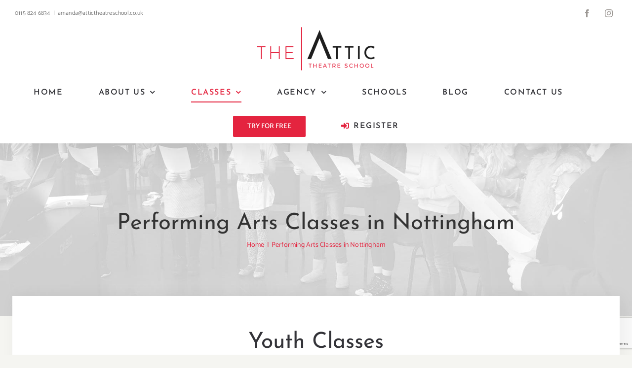

--- FILE ---
content_type: text/html; charset=UTF-8
request_url: https://www.attictheatreschool.co.uk/performing-arts-classes-nottingham/
body_size: 13616
content:
<!DOCTYPE html>
<html class="avada-html-layout-wide avada-html-header-position-top avada-is-100-percent-template" lang="en-US">
<head>
	<meta http-equiv="X-UA-Compatible" content="IE=edge" />
	<meta http-equiv="Content-Type" content="text/html; charset=utf-8"/>
	<meta name="viewport" content="width=device-width, initial-scale=1" />
	<title>Performing Arts Classes in Nottingham | Attic Theatre School</title>

<!-- This site is optimized with the Yoast SEO plugin v12.6.2 - https://yoast.com/wordpress/plugins/seo/ -->
<meta name="description" content="We offer performing arts classes in Nottingham for a range of ages and abilities including classes in acting, musical theatre, singing and choir."/>
<meta name="robots" content="max-snippet:-1, max-image-preview:large, max-video-preview:-1"/>
<link rel="canonical" href="https://www.attictheatreschool.co.uk/performing-arts-classes-nottingham/" />
<meta property="og:locale" content="en_US" />
<meta property="og:type" content="article" />
<meta property="og:title" content="Performing Arts Classes in Nottingham | Attic Theatre School" />
<meta property="og:description" content="We offer performing arts classes in Nottingham for a range of ages and abilities including classes in acting, musical theatre, singing and choir." />
<meta property="og:url" content="https://www.attictheatreschool.co.uk/performing-arts-classes-nottingham/" />
<meta property="og:site_name" content="Attic Theatre School" />
<meta name="twitter:card" content="summary_large_image" />
<meta name="twitter:description" content="We offer performing arts classes in Nottingham for a range of ages and abilities including classes in acting, musical theatre, singing and choir." />
<meta name="twitter:title" content="Performing Arts Classes in Nottingham | Attic Theatre School" />
<script type='application/ld+json' class='yoast-schema-graph yoast-schema-graph--main'>{"@context":"https://schema.org","@graph":[{"@type":"WebSite","@id":"https://www.attictheatreschool.co.uk/#website","url":"https://www.attictheatreschool.co.uk/","name":"Attic Theatre School","description":"Classes in Nottingham","potentialAction":{"@type":"SearchAction","target":"https://www.attictheatreschool.co.uk/?s={search_term_string}","query-input":"required name=search_term_string"}},{"@type":"WebPage","@id":"https://www.attictheatreschool.co.uk/performing-arts-classes-nottingham/#webpage","url":"https://www.attictheatreschool.co.uk/performing-arts-classes-nottingham/","inLanguage":"en-US","name":"Performing Arts Classes in Nottingham | Attic Theatre School","isPartOf":{"@id":"https://www.attictheatreschool.co.uk/#website"},"datePublished":"2020-01-07T11:40:18+00:00","dateModified":"2024-09-28T16:47:06+00:00","description":"We offer performing arts classes in Nottingham for a range of ages and abilities including classes in acting, musical theatre, singing and choir."}]}</script>
<!-- / Yoast SEO plugin. -->

<script type='application/javascript'>console.log('PixelYourSite Free version 8.1.1');</script>
<link rel='dns-prefetch' href='//www.google.com' />
<link rel='dns-prefetch' href='//s.w.org' />
<link rel="alternate" type="application/rss+xml" title="Attic Theatre School &raquo; Feed" href="https://www.attictheatreschool.co.uk/feed/" />
<link rel="alternate" type="application/rss+xml" title="Attic Theatre School &raquo; Comments Feed" href="https://www.attictheatreschool.co.uk/comments/feed/" />
					<link rel="shortcut icon" href="https://www.attictheatreschool.co.uk/wp-content/uploads/2020/01/Favicon.png" type="image/x-icon" />
		
					<!-- For iPhone -->
			<link rel="apple-touch-icon" href="https://www.attictheatreschool.co.uk/wp-content/uploads/2020/01/Favicon.png">
		
					<!-- For iPhone Retina display -->
			<link rel="apple-touch-icon" sizes="114x114" href="https://www.attictheatreschool.co.uk/wp-content/uploads/2020/01/Favicon.png">
		
					<!-- For iPad -->
			<link rel="apple-touch-icon" sizes="72x72" href="https://www.attictheatreschool.co.uk/wp-content/uploads/2020/01/Favicon.png">
		
					<!-- For iPad Retina display -->
			<link rel="apple-touch-icon" sizes="144x144" href="https://www.attictheatreschool.co.uk/wp-content/uploads/2020/01/Favicon.png">
						<script type="text/javascript">
			window._wpemojiSettings = {"baseUrl":"https:\/\/s.w.org\/images\/core\/emoji\/12.0.0-1\/72x72\/","ext":".png","svgUrl":"https:\/\/s.w.org\/images\/core\/emoji\/12.0.0-1\/svg\/","svgExt":".svg","source":{"concatemoji":"https:\/\/www.attictheatreschool.co.uk\/wp-includes\/js\/wp-emoji-release.min.js?ver=5.3.20"}};
			!function(e,a,t){var n,r,o,i=a.createElement("canvas"),p=i.getContext&&i.getContext("2d");function s(e,t){var a=String.fromCharCode;p.clearRect(0,0,i.width,i.height),p.fillText(a.apply(this,e),0,0);e=i.toDataURL();return p.clearRect(0,0,i.width,i.height),p.fillText(a.apply(this,t),0,0),e===i.toDataURL()}function c(e){var t=a.createElement("script");t.src=e,t.defer=t.type="text/javascript",a.getElementsByTagName("head")[0].appendChild(t)}for(o=Array("flag","emoji"),t.supports={everything:!0,everythingExceptFlag:!0},r=0;r<o.length;r++)t.supports[o[r]]=function(e){if(!p||!p.fillText)return!1;switch(p.textBaseline="top",p.font="600 32px Arial",e){case"flag":return s([127987,65039,8205,9895,65039],[127987,65039,8203,9895,65039])?!1:!s([55356,56826,55356,56819],[55356,56826,8203,55356,56819])&&!s([55356,57332,56128,56423,56128,56418,56128,56421,56128,56430,56128,56423,56128,56447],[55356,57332,8203,56128,56423,8203,56128,56418,8203,56128,56421,8203,56128,56430,8203,56128,56423,8203,56128,56447]);case"emoji":return!s([55357,56424,55356,57342,8205,55358,56605,8205,55357,56424,55356,57340],[55357,56424,55356,57342,8203,55358,56605,8203,55357,56424,55356,57340])}return!1}(o[r]),t.supports.everything=t.supports.everything&&t.supports[o[r]],"flag"!==o[r]&&(t.supports.everythingExceptFlag=t.supports.everythingExceptFlag&&t.supports[o[r]]);t.supports.everythingExceptFlag=t.supports.everythingExceptFlag&&!t.supports.flag,t.DOMReady=!1,t.readyCallback=function(){t.DOMReady=!0},t.supports.everything||(n=function(){t.readyCallback()},a.addEventListener?(a.addEventListener("DOMContentLoaded",n,!1),e.addEventListener("load",n,!1)):(e.attachEvent("onload",n),a.attachEvent("onreadystatechange",function(){"complete"===a.readyState&&t.readyCallback()})),(n=t.source||{}).concatemoji?c(n.concatemoji):n.wpemoji&&n.twemoji&&(c(n.twemoji),c(n.wpemoji)))}(window,document,window._wpemojiSettings);
		</script>
		<style type="text/css">
img.wp-smiley,
img.emoji {
	display: inline !important;
	border: none !important;
	box-shadow: none !important;
	height: 1em !important;
	width: 1em !important;
	margin: 0 .07em !important;
	vertical-align: -0.1em !important;
	background: none !important;
	padding: 0 !important;
}
</style>
	<link rel='stylesheet' id='sbi_styles-css'  href='https://www.attictheatreschool.co.uk/wp-content/plugins/instagram-feed/css/sbi-styles.min.css?ver=6.2.4' type='text/css' media='all' />
<link rel='stylesheet' id='avada-stylesheet-css'  href='https://www.attictheatreschool.co.uk/wp-content/themes/Avada/assets/css/style.min.css?ver=6.1.2' type='text/css' media='all' />
<link rel='stylesheet' id='child-style-css'  href='https://www.attictheatreschool.co.uk/wp-content/themes/Avada-Child-Theme/style.css?ver=5.3.20' type='text/css' media='all' />
<!--[if IE]>
<link rel='stylesheet' id='avada-IE-css'  href='https://www.attictheatreschool.co.uk/wp-content/themes/Avada/assets/css/ie.min.css?ver=6.1.2' type='text/css' media='all' />
<style id='avada-IE-inline-css' type='text/css'>
.avada-select-parent .select-arrow{background-color:#ffffff}
.select-arrow{background-color:#ffffff}
</style>
<![endif]-->
<link rel='stylesheet' id='tablepress-default-css'  href='https://www.attictheatreschool.co.uk/wp-content/tablepress-combined.min.css?ver=7' type='text/css' media='all' />
<link rel='stylesheet' id='fusion-dynamic-css-css'  href='https://www.attictheatreschool.co.uk/wp-content/uploads/fusion-styles/f607035415f21d93b1d4ea23b4dabc32.min.css?ver=2.1.2' type='text/css' media='all' />
<script type='text/javascript' src='https://www.attictheatreschool.co.uk/wp-includes/js/jquery/jquery.js?ver=1.12.4-wp'></script>
<script type='text/javascript' src='https://www.attictheatreschool.co.uk/wp-includes/js/jquery/jquery-migrate.min.js?ver=1.4.1'></script>
<script type='text/javascript' src='https://www.attictheatreschool.co.uk/wp-content/plugins/pixelyoursite/dist/scripts/jquery.bind-first-0.2.3.min.js?ver=5.3.20'></script>
<script type='text/javascript' src='https://www.attictheatreschool.co.uk/wp-content/plugins/pixelyoursite/dist/scripts/js.cookie-2.1.3.min.js?ver=2.1.3'></script>
<script type='text/javascript'>
/* <![CDATA[ */
var pysOptions = {"staticEvents":{"facebook":{"PageView":[{"delay":0,"type":"static","name":"PageView","pixelIds":["907277233153088"],"eventID":"d7265065-67bd-44c8-8c0a-55b2b1220582","params":{"page_title":"Performing Arts Classes in Nottingham","post_type":"page","post_id":"2521","user_role":"guest","plugin":"PixelYourSite","event_url":"www.attictheatreschool.co.uk\/performing-arts-classes-nottingham\/"},"ids":[],"hasTimeWindow":false,"timeWindow":0,"woo_order":"","edd_order":""}]}},"dynamicEvents":{"signal_form":{"facebook":{"delay":0,"type":"dyn","name":"Signal","pixelIds":["907277233153088"],"eventID":"86074d12-9453-4078-a201-72fc9317a46a","params":{"event_action":"Form","page_title":"Performing Arts Classes in Nottingham","post_type":"page","post_id":"2521","user_role":"guest","plugin":"PixelYourSite","event_url":"www.attictheatreschool.co.uk\/performing-arts-classes-nottingham\/"},"ids":[],"hasTimeWindow":false,"timeWindow":0,"woo_order":"","edd_order":""}},"signal_download":{"facebook":{"delay":0,"type":"dyn","name":"Signal","extensions":["","doc","exe","js","pdf","ppt","tgz","zip","xls"],"pixelIds":["907277233153088"],"eventID":"331f3cd0-25fb-48a0-9c1c-f971ead2ddcb","params":{"event_action":"Download","page_title":"Performing Arts Classes in Nottingham","post_type":"page","post_id":"2521","user_role":"guest","plugin":"PixelYourSite","event_url":"www.attictheatreschool.co.uk\/performing-arts-classes-nottingham\/"},"ids":[],"hasTimeWindow":false,"timeWindow":0,"woo_order":"","edd_order":""}},"signal_comment":{"facebook":{"delay":0,"type":"dyn","name":"Signal","pixelIds":["907277233153088"],"eventID":"7b0bb3a8-a68d-4429-9db5-818d39f0deb4","params":{"event_action":"Comment","page_title":"Performing Arts Classes in Nottingham","post_type":"page","post_id":"2521","user_role":"guest","plugin":"PixelYourSite","event_url":"www.attictheatreschool.co.uk\/performing-arts-classes-nottingham\/"},"ids":[],"hasTimeWindow":false,"timeWindow":0,"woo_order":"","edd_order":""}}},"triggerEvents":[],"triggerEventTypes":[],"facebook":{"pixelIds":["907277233153088"],"advancedMatching":[],"removeMetadata":false,"contentParams":{"post_type":"page","post_id":2521,"content_name":"Performing Arts Classes in Nottingham"},"commentEventEnabled":true,"wooVariableAsSimple":false,"downloadEnabled":true,"formEventEnabled":true,"ajaxForServerEvent":true,"serverApiEnabled":true,"wooCRSendFromServer":false},"debug":"","siteUrl":"https:\/\/www.attictheatreschool.co.uk","ajaxUrl":"https:\/\/www.attictheatreschool.co.uk\/wp-admin\/admin-ajax.php","gdpr":{"ajax_enabled":false,"all_disabled_by_api":false,"facebook_disabled_by_api":false,"analytics_disabled_by_api":false,"google_ads_disabled_by_api":false,"pinterest_disabled_by_api":false,"bing_disabled_by_api":false,"facebook_prior_consent_enabled":true,"analytics_prior_consent_enabled":true,"google_ads_prior_consent_enabled":null,"pinterest_prior_consent_enabled":true,"bing_prior_consent_enabled":true,"cookiebot_integration_enabled":false,"cookiebot_facebook_consent_category":"marketing","cookiebot_analytics_consent_category":"statistics","cookiebot_google_ads_consent_category":null,"cookiebot_pinterest_consent_category":"marketing","cookiebot_bing_consent_category":"marketing","real_cookie_banner_integration_enabled":false,"ginger_integration_enabled":false,"cookie_notice_integration_enabled":false,"cookie_law_info_integration_enabled":false},"edd":{"enabled":false},"woo":{"enabled":false}};
/* ]]> */
</script>
<script type='text/javascript' src='https://www.attictheatreschool.co.uk/wp-content/plugins/pixelyoursite/dist/scripts/public.js?ver=8.1.1'></script>
<link rel='https://api.w.org/' href='https://www.attictheatreschool.co.uk/wp-json/' />
<link rel="EditURI" type="application/rsd+xml" title="RSD" href="https://www.attictheatreschool.co.uk/xmlrpc.php?rsd" />
<link rel="wlwmanifest" type="application/wlwmanifest+xml" href="https://www.attictheatreschool.co.uk/wp-includes/wlwmanifest.xml" /> 
<meta name="generator" content="WordPress 5.3.20" />
<link rel='shortlink' href='https://www.attictheatreschool.co.uk/?p=2521' />
<link rel="alternate" type="application/json+oembed" href="https://www.attictheatreschool.co.uk/wp-json/oembed/1.0/embed?url=https%3A%2F%2Fwww.attictheatreschool.co.uk%2Fperforming-arts-classes-nottingham%2F" />
<link rel="alternate" type="text/xml+oembed" href="https://www.attictheatreschool.co.uk/wp-json/oembed/1.0/embed?url=https%3A%2F%2Fwww.attictheatreschool.co.uk%2Fperforming-arts-classes-nottingham%2F&#038;format=xml" />
<style type="text/css" id="css-fb-visibility">@media screen and (max-width: 640px){body:not(.fusion-builder-ui-wireframe) .fusion-no-small-visibility{display:none !important;}}@media screen and (min-width: 641px) and (max-width: 1024px){body:not(.fusion-builder-ui-wireframe) .fusion-no-medium-visibility{display:none !important;}}@media screen and (min-width: 1025px){body:not(.fusion-builder-ui-wireframe) .fusion-no-large-visibility{display:none !important;}}</style>		<script type="text/javascript">
			var doc = document.documentElement;
			doc.setAttribute( 'data-useragent', navigator.userAgent );
		</script>
		<!-- Global site tag (gtag.js) - Google Analytics -->
<script async src="https://www.googletagmanager.com/gtag/js?id=UA-156195865-1"></script>
<script>
  window.dataLayer = window.dataLayer || [];
  function gtag(){dataLayer.push(arguments);}
  gtag('js', new Date());

  gtag('config', 'UA-156195865-1');
</script>
	<meta name="facebook-domain-verification" content="fjhfbl5f44e5v4qjzzs66a7j6mktd6" /></head>

<body class="page-template page-template-100-width page-template-100-width-php page page-id-2521 fusion-image-hovers fusion-pagination-sizing fusion-button_size-large fusion-button_type-flat fusion-button_span-no avada-image-rollover-circle-yes avada-image-rollover-yes avada-image-rollover-direction-fade fusion-body ltr fusion-sticky-header no-tablet-sticky-header no-mobile-sticky-header no-mobile-slidingbar no-desktop-totop no-mobile-totop avada-has-rev-slider-styles fusion-disable-outline fusion-sub-menu-fade mobile-logo-pos-center layout-wide-mode avada-has-boxed-modal-shadow-none layout-scroll-offset-full avada-has-zero-margin-offset-top fusion-top-header menu-text-align-center mobile-menu-design-classic fusion-show-pagination-text fusion-header-layout-v5 avada-responsive avada-footer-fx-none avada-menu-highlight-style-bottombar fusion-search-form-clean fusion-main-menu-search-dropdown fusion-avatar-circle avada-sticky-shrinkage avada-dropdown-styles avada-blog-layout-grid avada-blog-archive-layout-grid avada-header-shadow-yes avada-menu-icon-position-left avada-has-megamenu-shadow avada-has-pagetitle-bg-full avada-has-pagetitle-bg-parallax avada-has-megamenu-item-divider avada-has-breadcrumb-mobile-hidden avada-has-titlebar-bar_and_content avada-has-transparent-timeline_color avada-has-pagination-width_height avada-flyout-menu-direction-fade">
		<a class="skip-link screen-reader-text" href="#content">Skip to content</a>

	<div id="boxed-wrapper">
		<div class="fusion-sides-frame"></div>
		<div id="wrapper" class="fusion-wrapper">
			<div id="home" style="position:relative;top:-1px;"></div>
			
			<header class="fusion-header-wrapper fusion-header-shadow">
				<div class="fusion-header-v5 fusion-logo-alignment fusion-logo-center fusion-sticky-menu- fusion-sticky-logo- fusion-mobile-logo- fusion-sticky-menu-only fusion-header-menu-align-center fusion-mobile-menu-design-classic">
					
<div class="fusion-secondary-header">
	<div class="fusion-row">
					<div class="fusion-alignleft">
				<div class="fusion-contact-info"><span class="fusion-contact-info-phone-number">0115 824 6834</span><span class="fusion-header-separator">|</span><span class="fusion-contact-info-email-address"><a href="mailto:&#97;&#109;a&#110;d&#97;&#64;&#97;t&#116;&#105;c&#116;h&#101;&#97;tr&#101;s&#99;&#104;ool&#46;&#99;&#111;&#46;uk">&#97;&#109;a&#110;d&#97;&#64;&#97;t&#116;&#105;c&#116;h&#101;&#97;tr&#101;s&#99;&#104;ool&#46;&#99;&#111;&#46;uk</a></span></div>			</div>
							<div class="fusion-alignright">
				<div class="fusion-social-links-header"><div class="fusion-social-networks boxed-icons"><div class="fusion-social-networks-wrapper"><a  class="fusion-social-network-icon fusion-tooltip fusion-facebook fusion-icon-facebook" style href="https://www.facebook.com/The-Attic-Theatre-School-253933791955601/" target="_blank" rel="noopener noreferrer" data-placement="bottom" data-title="Facebook" data-toggle="tooltip" title="Facebook"><span class="screen-reader-text">Facebook</span></a><a  class="fusion-social-network-icon fusion-tooltip fusion-instagram fusion-icon-instagram" style href="https://www.instagram.com/attictheatreschool/" target="_blank" rel="noopener noreferrer" data-placement="bottom" data-title="Instagram" data-toggle="tooltip" title="Instagram"><span class="screen-reader-text">Instagram</span></a></div></div></div>			</div>
			</div>
</div>
<div class="fusion-header-sticky-height"></div>
<div class="fusion-sticky-header-wrapper"> <!-- start fusion sticky header wrapper -->
	<div class="fusion-header">
		<div class="fusion-row">
							<div class="fusion-logo" data-margin-top="0px" data-margin-bottom="0px" data-margin-left="0px" data-margin-right="0px">
			<a class="fusion-logo-link"  href="https://www.attictheatreschool.co.uk/" >

						<!-- standard logo -->
			<img src="https://www.attictheatreschool.co.uk/wp-content/uploads/2019/12/Attic-Logo.png" srcset="https://www.attictheatreschool.co.uk/wp-content/uploads/2019/12/Attic-Logo.png 1x, https://www.attictheatreschool.co.uk/wp-content/uploads/2019/12/Attic-Logo-Retina.png 2x" width="240" height="88" style="max-height:88px;height:auto;" alt="Attic Theatre School Logo" data-retina_logo_url="https://www.attictheatreschool.co.uk/wp-content/uploads/2019/12/Attic-Logo-Retina.png" class="fusion-standard-logo" />

			
					</a>
		</div>
										
					</div>
	</div>
	<div class="fusion-secondary-main-menu">
		<div class="fusion-row">
			<nav class="fusion-main-menu" aria-label="Main Menu"><ul id="menu-food-main-menu" class="fusion-menu"><li  id="menu-item-2505"  class="menu-item menu-item-type-post_type menu-item-object-page menu-item-home menu-item-2505"  data-item-id="2505"><a  href="https://www.attictheatreschool.co.uk/" class="fusion-bottombar-highlight"><span class="menu-text">HOME</span></a></li><li  id="menu-item-2506"  class="menu-item menu-item-type-post_type menu-item-object-page menu-item-has-children menu-item-2506 fusion-dropdown-menu"  data-item-id="2506"><a  href="https://www.attictheatreschool.co.uk/about-us/" class="fusion-bottombar-highlight"><span class="menu-text">ABOUT US</span> <span class="fusion-caret"><i class="fusion-dropdown-indicator"></i></span></a><ul class="sub-menu"><li  id="menu-item-2529"  class="menu-item menu-item-type-custom menu-item-object-custom menu-item-2529 fusion-dropdown-submenu" ><a  href="https://www.attictheatreschool.co.uk/timetable-and-pricing/#timetable" class="fusion-bottombar-highlight"><span>Class Timetable</span></a></li><li  id="menu-item-2543"  class="menu-item menu-item-type-custom menu-item-object-custom menu-item-2543 fusion-dropdown-submenu" ><a  href="https://www.attictheatreschool.co.uk/timetable-and-pricing/#pricing" class="fusion-bottombar-highlight"><span>Class Pricing</span></a></li><li  id="menu-item-3616"  class="menu-item menu-item-type-post_type menu-item-object-page menu-item-3616 fusion-dropdown-submenu" ><a  href="https://www.attictheatreschool.co.uk/gallery/" class="fusion-bottombar-highlight"><span>Gallery</span></a></li><li  id="menu-item-2681"  class="menu-item menu-item-type-post_type menu-item-object-page menu-item-2681 fusion-dropdown-submenu" ><a  href="https://www.attictheatreschool.co.uk/terms-conditions/" class="fusion-bottombar-highlight"><span>Terms &#038; Conditions</span></a></li><li  id="menu-item-2682"  class="menu-item menu-item-type-post_type menu-item-object-page menu-item-privacy-policy menu-item-2682 fusion-dropdown-submenu" ><a  href="https://www.attictheatreschool.co.uk/privacy-policy/" class="fusion-bottombar-highlight"><span>Privacy Policy</span></a></li></ul></li><li  id="menu-item-2527"  class="menu-item menu-item-type-post_type menu-item-object-page current-menu-item page_item page-item-2521 current_page_item menu-item-has-children menu-item-2527 fusion-megamenu-menu"  data-item-id="2527"><a  href="https://www.attictheatreschool.co.uk/performing-arts-classes-nottingham/" class="fusion-bottombar-highlight"><span class="menu-text">CLASSES</span> <span class="fusion-caret"><i class="fusion-dropdown-indicator"></i></span></a><div class="fusion-megamenu-wrapper fusion-columns-3 columns-per-row-3 columns-9 col-span-12 fusion-megamenu-fullwidth"><div class="row"><div class="fusion-megamenu-holder" style="width:1000px" data-width="1000px"><ul class="fusion-megamenu fusion-megamenu-border"><li  id="menu-item-2514"  class="menu-item menu-item-type-post_type menu-item-object-page menu-item-2514 fusion-megamenu-submenu fusion-megamenu-columns-3 col-lg-4 col-md-4 col-sm-4" ><div class='fusion-megamenu-title'><a href="https://www.attictheatreschool.co.uk/youth-acting-classes-nottingham/">Acting</a></div></li><li  id="menu-item-2515"  class="menu-item menu-item-type-post_type menu-item-object-page menu-item-2515 fusion-megamenu-submenu fusion-megamenu-columns-3 col-lg-4 col-md-4 col-sm-4" ><div class='fusion-megamenu-title'><a href="https://www.attictheatreschool.co.uk/youth-musical-theatre-classes-nottingham/">Musical Theatre</a></div></li><li  id="menu-item-3199"  class="menu-item menu-item-type-post_type menu-item-object-page menu-item-3199 fusion-megamenu-submenu fusion-megamenu-columns-3 col-lg-4 col-md-4 col-sm-4" ><div class='fusion-megamenu-title'><a href="https://www.attictheatreschool.co.uk/contemporary-dance-class-in-nottingham/">Contemporary Dance</a></div></li></ul><ul class="fusion-megamenu fusion-megamenu-row-2 fusion-megamenu-row-columns-3 fusion-megamenu-border"><li  id="menu-item-2510"  class="menu-item menu-item-type-post_type menu-item-object-page menu-item-2510 fusion-megamenu-submenu fusion-megamenu-columns-3 col-lg-4 col-md-4 col-sm-4" ><div class='fusion-megamenu-title'><a href="https://www.attictheatreschool.co.uk/lamda-classes-nottingham/">LAMDA</a></div></li><li  id="menu-item-3201"  class="menu-item menu-item-type-post_type menu-item-object-page menu-item-3201 fusion-megamenu-submenu fusion-megamenu-columns-3 col-lg-4 col-md-4 col-sm-4" ><div class='fusion-megamenu-title'><a href="https://www.attictheatreschool.co.uk/childrens-singing-classes-in-nottingham/">Singing</a></div></li><li  id="menu-item-2511"  class="menu-item menu-item-type-post_type menu-item-object-page menu-item-2511 fusion-megamenu-submenu fusion-megamenu-columns-3 col-lg-4 col-md-4 col-sm-4" ><div class='fusion-megamenu-title'><a href="https://www.attictheatreschool.co.uk/play-reading-classes-nottingham/">Play Reading</a></div></li></ul><ul class="fusion-megamenu fusion-megamenu-row-3 fusion-megamenu-row-columns-3"><li  id="menu-item-3196"  class="menu-item menu-item-type-post_type menu-item-object-page menu-item-3196 fusion-megamenu-submenu fusion-megamenu-columns-3 col-lg-4 col-md-4 col-sm-4" ><div class='fusion-megamenu-title'><a href="https://www.attictheatreschool.co.uk/saturday-theatre-school-in-nottingham/">Saturday Theatre School</a></div></li><li  id="menu-item-3819"  class="menu-item menu-item-type-post_type menu-item-object-page menu-item-3819 fusion-megamenu-submenu fusion-megamenu-columns-3 col-lg-4 col-md-4 col-sm-4" ><div class='fusion-megamenu-title'><a href="https://www.attictheatreschool.co.uk/performing-arts-classes-for-home-education/">Home Education</a></div></li><li  id="menu-item-3237"  class="menu-item menu-item-type-post_type menu-item-object-page menu-item-3237 fusion-megamenu-submenu fusion-megamenu-columns-3 col-lg-4 col-md-4 col-sm-4" ><div class='fusion-megamenu-title'><a href="https://www.attictheatreschool.co.uk/adult-performing-arts-classes-nottingham/">Adults</a></div></li></ul></div><div style="clear:both;"></div></div></div></li><li  id="menu-item-2516"  class="menu-item menu-item-type-post_type menu-item-object-page menu-item-has-children menu-item-2516 fusion-dropdown-menu"  data-item-id="2516"><a  href="https://www.attictheatreschool.co.uk/youth-talent-agency-nottingham/" class="fusion-bottombar-highlight"><span class="menu-text">AGENCY</span> <span class="fusion-caret"><i class="fusion-dropdown-indicator"></i></span></a><ul class="sub-menu"><li  id="menu-item-3003"  class="menu-item menu-item-type-post_type menu-item-object-page menu-item-3003 fusion-dropdown-submenu" ><a  href="https://www.attictheatreschool.co.uk/agency-list/" class="fusion-bottombar-highlight"><span>Agency List</span></a></li></ul></li><li  id="menu-item-2650"  class="menu-item menu-item-type-post_type menu-item-object-page menu-item-2650"  data-item-id="2650"><a  href="https://www.attictheatreschool.co.uk/performing-arts-classes-schools-nottingham/" class="fusion-bottombar-highlight"><span class="menu-text">SCHOOLS</span></a></li><li  id="menu-item-2508"  class="menu-item menu-item-type-post_type menu-item-object-page menu-item-2508"  data-item-id="2508"><a  href="https://www.attictheatreschool.co.uk/blog/" class="fusion-bottombar-highlight"><span class="menu-text">BLOG</span></a></li><li  id="menu-item-2509"  class="menu-item menu-item-type-post_type menu-item-object-page menu-item-2509"  data-item-id="2509"><a  href="https://www.attictheatreschool.co.uk/contact-us/" class="fusion-bottombar-highlight"><span class="menu-text">CONTACT US</span></a></li><li  id="menu-item-2513"  class="menu-item menu-item-type-post_type menu-item-object-page menu-item-2513 fusion-menu-item-button"  data-item-id="2513"><a  href="https://www.attictheatreschool.co.uk/try-free/" class="fusion-bottombar-highlight"><span class="menu-text fusion-button button-default button-large">TRY FOR FREE</span></a></li><li  id="menu-item-2663"  class="menu-item menu-item-type-custom menu-item-object-custom menu-item-2663"  data-item-id="2663"><a  href="https://www.attictheatreschool.co.uk/register/" class="fusion-flex-link fusion-bottombar-highlight"><span class="fusion-megamenu-icon"><i class="glyphicon fa-sign-in-alt fas"></i></span><span class="menu-text">REGISTER</span></a></li></ul></nav>
<nav class="fusion-mobile-nav-holder fusion-mobile-menu-text-align-left" aria-label="Main Menu Mobile"></nav>

					</div>
	</div>
</div> <!-- end fusion sticky header wrapper -->
				</div>
				<div class="fusion-clearfix"></div>
			</header>
						
			
		<div id="sliders-container">
					</div>
				
			
			<div class="avada-page-titlebar-wrapper">
				<div class="fusion-page-title-bar fusion-page-title-bar-none fusion-page-title-bar-center">
	<div class="fusion-page-title-row">
		<div class="fusion-page-title-wrapper">
			<div class="fusion-page-title-captions">

																			<h1 class="entry-title">Performing Arts Classes in Nottingham</h1>

									
															<div class="fusion-page-title-secondary">
							<div class="fusion-breadcrumbs" itemscope itemtype="https://schema.org/BreadcrumbList"><span itemprop="itemListElement" itemscope itemtype="https://schema.org/ListItem"><a itemprop="item" href="https://www.attictheatreschool.co.uk"><span itemprop="name">Home</span></a><meta itemprop="position" content="1"></span><span class="fusion-breadcrumb-sep">|</span><span itemprop="itemListElement" itemscope itemtype="https://schema.org/ListItem"><span itemprop="name" class="breadcrumb-leaf">Performing Arts Classes in Nottingham</span><meta itemprop="position" content="2"></span></div>						</div>
									
			</div>

			
		</div>
	</div>
</div>
			</div>

						<main id="main" class="clearfix width-100">
				<div class="fusion-row" style="max-width:100%;">
<section id="content" class="full-width">
					<div id="post-2521" class="post-2521 page type-page status-publish hentry">
			<span class="entry-title rich-snippet-hidden">Performing Arts Classes in Nottingham</span><span class="vcard rich-snippet-hidden"><span class="fn"><a href="https://www.attictheatreschool.co.uk/author/attic-theatre-school/" title="Posts by Attic Theatre School" rel="author">Attic Theatre School</a></span></span><span class="updated rich-snippet-hidden">2024-09-28T16:47:06+00:00</span>						<div class="post-content">
				<div class="fusion-fullwidth fullwidth-box fusion-builder-row-1 nonhundred-percent-fullwidth non-hundred-percent-height-scrolling"  style='background-color: rgba(255,255,255,0);background-position: left top;background-repeat: repeat;padding-top:0px;padding-right:25px;padding-bottom:0px;padding-left:25px;'><div class="fusion-builder-row fusion-row "><div  class="fusion-layout-column fusion_builder_column fusion_builder_column_1_1 fusion-builder-column-1 fusion-one-full fusion-column-first fusion-column-last 1_1"  style='margin-top:-90px;margin-bottom:10px;'>
					<div class="fusion-column-wrapper" style="background-color:#ffffff;box-shadow:6px 0px 30px 0px rgba(0,0,0,0.05);;padding: 40px 40px 40px 40px;background-position:left top;background-repeat:no-repeat;-webkit-background-size:cover;-moz-background-size:cover;-o-background-size:cover;background-size:cover;"   data-bg-url="">
						<div class="fusion-builder-row fusion-builder-row-inner fusion-row "><div  class="fusion-layout-column fusion_builder_column fusion_builder_column_1_6  fusion-one-sixth fusion-column-first 1_6"  style='margin-top: 10px;margin-bottom: 10px;width:16.66%;width:calc(16.66% - ( ( 4% + 4% ) * 0.1666 ) );margin-right:4%;'><div class="fusion-column-wrapper fusion-column-wrapper-1" style="padding: 0px 0px 0px 0px;background-position:left top;background-repeat:no-repeat;-webkit-background-size:cover;-moz-background-size:cover;-o-background-size:cover;background-size:cover;"  data-bg-url=""></div></div><div  class="fusion-layout-column fusion_builder_column fusion_builder_column_2_3  fusion-two-third 2_3"  style='margin-top: 10px;margin-bottom: 10px;width:66.66%;width:calc(66.66% - ( ( 4% + 4% ) * 0.6666 ) );margin-right:4%;'><div class="fusion-column-wrapper fusion-column-wrapper-2" style="padding: 0px 0px 0px 0px;background-position:left top;background-repeat:no-repeat;-webkit-background-size:cover;-moz-background-size:cover;-o-background-size:cover;background-size:cover;"  data-bg-url=""><div class="fusion-text"><h1 style="text-align: center;">Youth Classes</h1>
<p style="text-align: center;">Here at the Attic Theatre School we provide a range of friendly and professional performing arts classes in Nottingham for youth and adult performers. Our classes include acting, musical theatre, LAMDA training, play reading and adult choir. Please find below our main types of classes and feel free to get in touch to find out further information or even book on for a free trial class.</p>
</div></div></div><div  class="fusion-layout-column fusion_builder_column fusion_builder_column_1_6  fusion-one-sixth fusion-column-last 1_6"  style='margin-top: 10px;margin-bottom: 10px;width:16.66%;width:calc(16.66% - ( ( 4% + 4% ) * 0.1666 ) );'><div class="fusion-column-wrapper fusion-column-wrapper-3" style="padding: 0px 0px 0px 0px;background-position:left top;background-repeat:no-repeat;-webkit-background-size:cover;-moz-background-size:cover;-o-background-size:cover;background-size:cover;"  data-bg-url=""></div></div></div><div class="fusion-sep-clear"></div><div class="fusion-separator fusion-full-width-sep sep-none" style="margin-left: auto;margin-right: auto;margin-top:40px;"></div><div class="fusion-clearfix"></div>

					</div>
				</div></div></div><div class="fusion-fullwidth fullwidth-box fusion-builder-row-2 nonhundred-percent-fullwidth non-hundred-percent-height-scrolling"  style='background-color: rgba(255,255,255,0);background-position: left top;background-repeat: repeat;padding-top:0px;padding-right:25px;padding-bottom:60px;padding-left:25px;'><div class="fusion-builder-row fusion-row "><div  class="fusion-layout-column fusion_builder_column fusion_builder_column_1_1 fusion-builder-column-2 fusion-one-full fusion-column-first fusion-column-last 1_1"  style='margin-top:-75px;margin-bottom:10px;'>
					<div class="fusion-column-wrapper" style="background-color:#ffffff;box-shadow:6px 0px 30px 0px rgba(0,0,0,0.05);;padding: 0px 40px 40px 40px;background-position:left top;background-repeat:no-repeat;-webkit-background-size:cover;-moz-background-size:cover;-o-background-size:cover;background-size:cover;"   data-bg-url="">
						<div class="fusion-sep-clear"></div><div class="fusion-separator fusion-full-width-sep sep-none" style="margin-left: auto;margin-right: auto;margin-top:-10px;"></div><div class="fusion-sep-clear"></div><div class="fusion-separator fusion-full-width-sep sep-none" style="margin-left: auto;margin-right: auto;margin-top:-10px;"></div><style type="text/css">@media only screen and (max-width:991px) {.fusion-title.fusion-title-1{margin-top:30px!important;margin-bottom:20px!important;}}</style><div class="fusion-title title fusion-title-1 fusion-title-center fusion-title-text fusion-title-size-two" style="margin-top:30px;margin-bottom:20px;"><div class="title-sep-container title-sep-container-left"><div class="title-sep sep-single sep-dotted" style="border-color:#e0dede;"></div></div><h2 class="title-heading-center" style="margin:0;">OUR CLASSES</h2><div class="title-sep-container title-sep-container-right"><div class="title-sep sep-single sep-dotted" style="border-color:#e0dede;"></div></div></div><div class="fusion-builder-row fusion-builder-row-inner fusion-row "><div  class="fusion-layout-column fusion_builder_column fusion_builder_column_1_4  fusion-one-fourth fusion-column-first 1_4"  style='margin-top: 10px;margin-bottom: 20px;width:25%;width:calc(25% - ( ( 4% + 4% + 4% ) * 0.25 ) );margin-right:4%;'><div class="fusion-column-wrapper fusion-column-wrapper-4" style="padding: 0px 0px 0px 0px;background-position:left top;background-repeat:no-repeat;-webkit-background-size:cover;-moz-background-size:cover;-o-background-size:cover;background-size:cover;"  data-bg-url=""><span class="fusion-imageframe imageframe-none imageframe-1 hover-type-none"><img src="https://www.attictheatreschool.co.uk/wp-content/uploads/2024/09/actingclasseshome.jpg" width="600" height="400" alt="" title="actingclasseshome" class="img-responsive wp-image-4156" srcset="https://www.attictheatreschool.co.uk/wp-content/uploads/2024/09/actingclasseshome-200x133.jpg 200w, https://www.attictheatreschool.co.uk/wp-content/uploads/2024/09/actingclasseshome-400x267.jpg 400w, https://www.attictheatreschool.co.uk/wp-content/uploads/2024/09/actingclasseshome.jpg 600w" sizes="(max-width: 991px) 100vw, 600px" /></span><div class="fusion-text"><h3 style="text-align: center;" data-fontsize="22" data-lineheight="27">Acting Classes</h3>
<p style="text-align: center;">Weekly acting workshops designed for aspiring young actors looking to develop their acting technique and improve their performance.</p>
</div><div class="fusion-button-wrapper fusion-aligncenter"><style type="text/css">.fusion-button.button-1 {border-radius:2px;}</style><a class="fusion-button button-flat fusion-button-default-size button-default button-1 fusion-button-default-span fusion-button-default-type" target="_self" href="https://www.attictheatreschool.co.uk/youth-acting-classes-nottingham/"><span class="fusion-button-text">Learn More</span></a></div></div></div><div  class="fusion-layout-column fusion_builder_column fusion_builder_column_1_4  fusion-one-fourth 1_4"  style='margin-top: 10px;margin-bottom: 20px;width:25%;width:calc(25% - ( ( 4% + 4% + 4% ) * 0.25 ) );margin-right:4%;'><div class="fusion-column-wrapper fusion-column-wrapper-5" style="padding: 0px 0px 0px 0px;background-position:left top;background-repeat:no-repeat;-webkit-background-size:cover;-moz-background-size:cover;-o-background-size:cover;background-size:cover;"  data-bg-url=""><span class="fusion-imageframe imageframe-none imageframe-2 hover-type-none"><img src="https://www.attictheatreschool.co.uk/wp-content/uploads/2024/09/musicaltheatrehome.jpg" width="600" height="400" alt="" title="musicaltheatrehome" class="img-responsive wp-image-4158" srcset="https://www.attictheatreschool.co.uk/wp-content/uploads/2024/09/musicaltheatrehome-200x133.jpg 200w, https://www.attictheatreschool.co.uk/wp-content/uploads/2024/09/musicaltheatrehome-400x267.jpg 400w, https://www.attictheatreschool.co.uk/wp-content/uploads/2024/09/musicaltheatrehome.jpg 600w" sizes="(max-width: 991px) 100vw, 600px" /></span><div class="fusion-text"><h3 style="text-align: center;">Musical Theatre</h3>
<p style="text-align: center;">Our musical theatre classes are designed to turn students into skilled singing actors, ready to perform with confidence.</p>
</div><div class="fusion-button-wrapper fusion-aligncenter"><style type="text/css">.fusion-button.button-2 {border-radius:2px;}</style><a class="fusion-button button-flat fusion-button-default-size button-default button-2 fusion-button-default-span fusion-button-default-type" target="_self" href="https://www.attictheatreschool.co.uk/youth-musical-theatre-classes-nottingham/"><span class="fusion-button-text">Learn More</span></a></div></div></div><div  class="fusion-layout-column fusion_builder_column fusion_builder_column_1_4  fusion-one-fourth 1_4"  style='margin-top: 10px;margin-bottom: 20px;width:25%;width:calc(25% - ( ( 4% + 4% + 4% ) * 0.25 ) );margin-right:4%;'><div class="fusion-column-wrapper fusion-column-wrapper-6" style="padding: 0px 0px 0px 0px;background-position:left top;background-repeat:no-repeat;-webkit-background-size:cover;-moz-background-size:cover;-o-background-size:cover;background-size:cover;"  data-bg-url=""><span class="fusion-imageframe imageframe-none imageframe-3 hover-type-none"><img src="https://www.attictheatreschool.co.uk/wp-content/uploads/2024/09/lamdahome.jpg" width="600" height="400" alt="" title="lamdahome" class="img-responsive wp-image-4159" srcset="https://www.attictheatreschool.co.uk/wp-content/uploads/2024/09/lamdahome-200x133.jpg 200w, https://www.attictheatreschool.co.uk/wp-content/uploads/2024/09/lamdahome-400x267.jpg 400w, https://www.attictheatreschool.co.uk/wp-content/uploads/2024/09/lamdahome.jpg 600w" sizes="(max-width: 991px) 100vw, 600px" /></span><div class="fusion-text"><h3 style="text-align: center;" data-fontsize="22" data-lineheight="27">LAMDA</h3>
<p style="text-align: center;">As one of the UK’s oldest and most respected awarding organisations, LAMDA teaches students professional techniques.</p>
</div><div class="fusion-button-wrapper fusion-aligncenter"><style type="text/css">.fusion-button.button-3 {border-radius:2px;}</style><a class="fusion-button button-flat fusion-button-default-size button-default button-3 fusion-button-default-span fusion-button-default-type" target="_self" href="https://www.attictheatreschool.co.uk/lamda-classes-nottingham/"><span class="fusion-button-text">Learn More</span></a></div></div></div><div  class="fusion-layout-column fusion_builder_column fusion_builder_column_1_4  fusion-one-fourth fusion-column-last 1_4"  style='margin-top: 10px;margin-bottom: 20px;width:25%;width:calc(25% - ( ( 4% + 4% + 4% ) * 0.25 ) );'><div class="fusion-column-wrapper fusion-column-wrapper-7" style="padding: 0px 0px 0px 0px;background-position:left top;background-repeat:no-repeat;-webkit-background-size:cover;-moz-background-size:cover;-o-background-size:cover;background-size:cover;"  data-bg-url=""><span class="fusion-imageframe imageframe-none imageframe-4 hover-type-none"><img src="https://www.attictheatreschool.co.uk/wp-content/uploads/2024/09/playreadinghome.jpg" width="600" height="400" alt="" title="playreadinghome" class="img-responsive wp-image-4160" srcset="https://www.attictheatreschool.co.uk/wp-content/uploads/2024/09/playreadinghome-200x133.jpg 200w, https://www.attictheatreschool.co.uk/wp-content/uploads/2024/09/playreadinghome-400x267.jpg 400w, https://www.attictheatreschool.co.uk/wp-content/uploads/2024/09/playreadinghome.jpg 600w" sizes="(max-width: 991px) 100vw, 600px" /></span><div class="fusion-text"><h3 style="text-align: center;" data-fontsize="22" data-lineheight="27">Play Reading</h3>
<p style="text-align: center;">Offering actors a unique approach to work on both contemporary and classical texts, our play reading classes offer great insight.</p>
</div><div class="fusion-button-wrapper fusion-aligncenter"><style type="text/css">.fusion-button.button-4 {border-radius:2px;}</style><a class="fusion-button button-flat fusion-button-default-size button-default button-4 fusion-button-default-span fusion-button-default-type" target="_self" href="https://www.attictheatreschool.co.uk/play-reading-classes-nottingham/"><span class="fusion-button-text">Learn More</span></a></div></div></div><div  class="fusion-layout-column fusion_builder_column fusion_builder_column_1_1  fusion-one-full fusion-column-first fusion-column-last 1_1"  style='margin-top: 10px;margin-bottom: 10px;'><div class="fusion-column-wrapper fusion-column-wrapper-8" style="padding: 30px 0px 0px 0px;background-position:left top;background-repeat:no-repeat;-webkit-background-size:cover;-moz-background-size:cover;-o-background-size:cover;background-size:cover;"  data-bg-url=""></div></div><div  class="fusion-layout-column fusion_builder_column fusion_builder_column_1_4  fusion-one-fourth fusion-column-first 1_4"  style='margin-top: 10px;margin-bottom: 20px;width:25%;width:calc(25% - ( ( 4% + 4% + 4% ) * 0.25 ) );margin-right:4%;'><div class="fusion-column-wrapper fusion-column-wrapper-9" style="padding: 0px 0px 0px 0px;background-position:left top;background-repeat:no-repeat;-webkit-background-size:cover;-moz-background-size:cover;-o-background-size:cover;background-size:cover;"  data-bg-url=""><span class="fusion-imageframe imageframe-none imageframe-5 hover-type-none"><img src="https://www.attictheatreschool.co.uk/wp-content/uploads/2022/02/adult-choir.jpg" width="600" height="400" alt="" title="adult-choir" class="img-responsive wp-image-3684" srcset="https://www.attictheatreschool.co.uk/wp-content/uploads/2022/02/adult-choir-200x133.jpg 200w, https://www.attictheatreschool.co.uk/wp-content/uploads/2022/02/adult-choir-400x267.jpg 400w, https://www.attictheatreschool.co.uk/wp-content/uploads/2022/02/adult-choir.jpg 600w" sizes="(max-width: 991px) 100vw, 600px" /></span><div class="fusion-text"><h3 style="text-align: center;" data-fontsize="22" data-lineheight="27">Adult Choir</h3>
<p style="text-align: center;">From Pop to Classical, Musical Theatre to Ballads, we love to sing a wide range of music in a friendly environment for all levels.</p>
</div><div class="fusion-button-wrapper fusion-aligncenter"><style type="text/css">.fusion-button.button-5 {border-radius:2px;}</style><a class="fusion-button button-flat fusion-button-default-size button-default button-5 fusion-button-default-span fusion-button-default-type" target="_self" href="https://www.attictheatreschool.co.uk/adult-choir-classes-nottingham/"><span class="fusion-button-text">Learn More</span></a></div></div></div><div  class="fusion-layout-column fusion_builder_column fusion_builder_column_1_4  fusion-one-fourth 1_4"  style='margin-top: 10px;margin-bottom: 20px;width:25%;width:calc(25% - ( ( 4% + 4% + 4% ) * 0.25 ) );margin-right:4%;'><div class="fusion-column-wrapper fusion-column-wrapper-10" style="padding: 0px 0px 0px 0px;background-position:left top;background-repeat:no-repeat;-webkit-background-size:cover;-moz-background-size:cover;-o-background-size:cover;background-size:cover;"  data-bg-url=""><span class="fusion-imageframe imageframe-none imageframe-6 hover-type-none"><img src="https://www.attictheatreschool.co.uk/wp-content/uploads/2024/09/singinghome.jpg" width="600" height="400" alt="" title="singinghome" class="img-responsive wp-image-4161" srcset="https://www.attictheatreschool.co.uk/wp-content/uploads/2024/09/singinghome-200x133.jpg 200w, https://www.attictheatreschool.co.uk/wp-content/uploads/2024/09/singinghome-400x267.jpg 400w, https://www.attictheatreschool.co.uk/wp-content/uploads/2024/09/singinghome.jpg 600w" sizes="(max-width: 991px) 100vw, 600px" /></span><div class="fusion-text"><h3 style="text-align: center;" data-fontsize="22" data-lineheight="27">Singing Class</h3>
<p style="text-align: center;">We offer both group singing classes and 1-2-1 coaching for those wishing to sing along with other students in harmony.</p>
</div><div class="fusion-button-wrapper fusion-aligncenter"><style type="text/css">.fusion-button.button-6 {border-radius:2px;}</style><a class="fusion-button button-flat fusion-button-default-size button-default button-6 fusion-button-default-span fusion-button-default-type" target="_self" href="https://www.attictheatreschool.co.uk/childrens-singing-classes-in-nottingham/"><span class="fusion-button-text">Learn More</span></a></div></div></div><div  class="fusion-layout-column fusion_builder_column fusion_builder_column_1_4  fusion-one-fourth 1_4"  style='margin-top: 10px;margin-bottom: 20px;width:25%;width:calc(25% - ( ( 4% + 4% + 4% ) * 0.25 ) );margin-right:4%;'><div class="fusion-column-wrapper fusion-column-wrapper-11" style="padding: 0px 0px 0px 0px;background-position:left top;background-repeat:no-repeat;-webkit-background-size:cover;-moz-background-size:cover;-o-background-size:cover;background-size:cover;"  data-bg-url=""><span class="fusion-imageframe imageframe-none imageframe-7 hover-type-none"><img src="https://www.attictheatreschool.co.uk/wp-content/uploads/2024/09/conthome.jpg" width="600" height="400" alt="" title="conthome" class="img-responsive wp-image-4162" srcset="https://www.attictheatreschool.co.uk/wp-content/uploads/2024/09/conthome-200x133.jpg 200w, https://www.attictheatreschool.co.uk/wp-content/uploads/2024/09/conthome-400x267.jpg 400w, https://www.attictheatreschool.co.uk/wp-content/uploads/2024/09/conthome.jpg 600w" sizes="(max-width: 991px) 100vw, 600px" /></span><div class="fusion-text"><h3 style="text-align: center;" data-fontsize="22" data-lineheight="27">Contemporary Dance</h3>
<p style="text-align: center;">Contemporary dance combines elements of several dance genres including modern, jazz, lyrical, and classical ballet.</p>
</div><div class="fusion-button-wrapper fusion-aligncenter"><style type="text/css">.fusion-button.button-7 {border-radius:2px;}</style><a class="fusion-button button-flat fusion-button-default-size button-default button-7 fusion-button-default-span fusion-button-default-type" target="_self" href="https://www.attictheatreschool.co.uk/contemporary-dance-class-in-nottingham/"><span class="fusion-button-text">Learn More</span></a></div></div></div><div  class="fusion-layout-column fusion_builder_column fusion_builder_column_1_4  fusion-one-fourth fusion-column-last 1_4"  style='margin-top: 10px;margin-bottom: 20px;width:25%;width:calc(25% - ( ( 4% + 4% + 4% ) * 0.25 ) );'><div class="fusion-column-wrapper fusion-column-wrapper-12" style="padding: 0px 0px 0px 0px;background-position:left top;background-repeat:no-repeat;-webkit-background-size:cover;-moz-background-size:cover;-o-background-size:cover;background-size:cover;"  data-bg-url=""><span class="fusion-imageframe imageframe-none imageframe-8 hover-type-none"><img src="https://www.attictheatreschool.co.uk/wp-content/uploads/2021/03/adult-fitness-small.jpg" width="600" height="400" alt="" title="adult-fitness-small" class="img-responsive wp-image-3211" srcset="https://www.attictheatreschool.co.uk/wp-content/uploads/2021/03/adult-fitness-small-200x133.jpg 200w, https://www.attictheatreschool.co.uk/wp-content/uploads/2021/03/adult-fitness-small-400x267.jpg 400w, https://www.attictheatreschool.co.uk/wp-content/uploads/2021/03/adult-fitness-small.jpg 600w" sizes="(max-width: 991px) 100vw, 600px" /></span><div class="fusion-text"><h3 style="text-align: center;" data-fontsize="22" data-lineheight="27">Adult Fitness</h3>
<p style="text-align: center;">Our Adult Fitness/Contemporary classes focus on a range of exercises building on strengths, stamina and flexibility.</p>
</div><div class="fusion-button-wrapper fusion-aligncenter"><style type="text/css">.fusion-button.button-8 {border-radius:2px;}</style><a class="fusion-button button-flat fusion-button-default-size button-default button-8 fusion-button-default-span fusion-button-default-type" target="_self" href="https://www.attictheatreschool.co.uk/adult-fitness-contemporary-class/"><span class="fusion-button-text">Learn More</span></a></div></div></div><div  class="fusion-layout-column fusion_builder_column fusion_builder_column_1_1  fusion-one-full fusion-column-first fusion-column-last 1_1"  style='margin-top: 10px;margin-bottom: 10px;'><div class="fusion-column-wrapper fusion-column-wrapper-13" style="padding: 30px 0px 0px 0px;background-position:left top;background-repeat:no-repeat;-webkit-background-size:cover;-moz-background-size:cover;-o-background-size:cover;background-size:cover;"  data-bg-url=""></div></div><div  class="fusion-layout-column fusion_builder_column fusion_builder_column_1_4  fusion-one-fourth fusion-column-first 1_4"  style='margin-top: 10px;margin-bottom: 20px;width:25%;width:calc(25% - ( ( 4% + 4% + 4% ) * 0.25 ) );margin-right:4%;'><div class="fusion-column-wrapper fusion-column-wrapper-14" style="padding: 0px 0px 0px 0px;background-position:left top;background-repeat:no-repeat;-webkit-background-size:cover;-moz-background-size:cover;-o-background-size:cover;background-size:cover;"  data-bg-url=""><span class="fusion-imageframe imageframe-none imageframe-9 hover-type-none"><img src="https://www.attictheatreschool.co.uk/wp-content/uploads/2024/09/Saturdayhome.jpg" width="600" height="400" alt="" title="Saturdayhome" class="img-responsive wp-image-4163" srcset="https://www.attictheatreschool.co.uk/wp-content/uploads/2024/09/Saturdayhome-200x133.jpg 200w, https://www.attictheatreschool.co.uk/wp-content/uploads/2024/09/Saturdayhome-400x267.jpg 400w, https://www.attictheatreschool.co.uk/wp-content/uploads/2024/09/Saturdayhome.jpg 600w" sizes="(max-width: 991px) 100vw, 600px" /></span><div class="fusion-text"><h3 style="text-align: center;" data-fontsize="22" data-lineheight="27">Saturday Classes</h3>
<p style="text-align: center;">Fun-filled sessions focusing on Drama, Singing and Movement for those who prefer to have classes on weekends.</p>
</div><div class="fusion-button-wrapper fusion-aligncenter"><style type="text/css">.fusion-button.button-9 {border-radius:2px;}</style><a class="fusion-button button-flat fusion-button-default-size button-default button-9 fusion-button-default-span fusion-button-default-type" target="_self" href="https://www.attictheatreschool.co.uk/saturday-theatre-school-in-nottingham/"><span class="fusion-button-text">Learn More</span></a></div></div></div><div  class="fusion-layout-column fusion_builder_column fusion_builder_column_1_4  fusion-one-fourth 1_4"  style='margin-top: 10px;margin-bottom: 20px;width:25%;width:calc(25% - ( ( 4% + 4% + 4% ) * 0.25 ) );margin-right:4%;'><div class="fusion-column-wrapper fusion-column-wrapper-15" style="padding: 0px 0px 0px 0px;background-position:left top;background-repeat:no-repeat;-webkit-background-size:cover;-moz-background-size:cover;-o-background-size:cover;background-size:cover;"  data-bg-url=""><span class="fusion-imageframe imageframe-none imageframe-10 hover-type-none"><img src="https://www.attictheatreschool.co.uk/wp-content/uploads/2024/09/littattichome.jpg" width="600" height="400" alt="" title="littattichome" class="img-responsive wp-image-4164" srcset="https://www.attictheatreschool.co.uk/wp-content/uploads/2024/09/littattichome-200x133.jpg 200w, https://www.attictheatreschool.co.uk/wp-content/uploads/2024/09/littattichome-400x267.jpg 400w, https://www.attictheatreschool.co.uk/wp-content/uploads/2024/09/littattichome.jpg 600w" sizes="(max-width: 991px) 100vw, 600px" /></span><div class="fusion-text"><h3 style="text-align: center;" data-fontsize="22" data-lineheight="27">Little Attics</h3>
<p style="text-align: center;">Our ‘Little Attics’ is specifically for ages 6 to 7 every Saturday morning for 1.5 hours of acting, singing and movement.</p>
</div><div class="fusion-button-wrapper fusion-aligncenter"><style type="text/css">.fusion-button.button-10 {border-radius:2px;}</style><a class="fusion-button button-flat fusion-button-default-size button-default button-10 fusion-button-default-span fusion-button-default-type" target="_self" href="https://www.attictheatreschool.co.uk/saturday-theatre-school-in-nottingham/"><span class="fusion-button-text">Learn More</span></a></div></div></div><div  class="fusion-layout-column fusion_builder_column fusion_builder_column_1_4  fusion-one-fourth 1_4"  style='margin-top: 10px;margin-bottom: 20px;width:25%;width:calc(25% - ( ( 4% + 4% + 4% ) * 0.25 ) );margin-right:4%;'><div class="fusion-column-wrapper fusion-column-wrapper-16" style="padding: 0px 0px 0px 0px;background-position:left top;background-repeat:no-repeat;-webkit-background-size:cover;-moz-background-size:cover;-o-background-size:cover;background-size:cover;"  data-bg-url=""><span class="fusion-imageframe imageframe-none imageframe-11 hover-type-none"><img src="https://www.attictheatreschool.co.uk/wp-content/uploads/2024/09/miniattichome.jpg" width="600" height="400" alt="" title="miniattichome" class="img-responsive wp-image-4165" srcset="https://www.attictheatreschool.co.uk/wp-content/uploads/2024/09/miniattichome-200x133.jpg 200w, https://www.attictheatreschool.co.uk/wp-content/uploads/2024/09/miniattichome-400x267.jpg 400w, https://www.attictheatreschool.co.uk/wp-content/uploads/2024/09/miniattichome.jpg 600w" sizes="(max-width: 991px) 100vw, 600px" /></span><div class="fusion-text"><h3 style="text-align: center;" data-fontsize="22" data-lineheight="27">Mini Attic</h3>
<p style="text-align: center;">Once our students turn 5, our brand new ‘Mini Attics’ is the perfect bridging class from Tiny Attic to Little Attic.</p>
</div><div class="fusion-button-wrapper fusion-aligncenter"><style type="text/css">.fusion-button.button-11 {border-radius:2px;}</style><a class="fusion-button button-flat fusion-button-default-size button-default button-11 fusion-button-default-span fusion-button-default-type" target="_self" href="https://www.attictheatreschool.co.uk/saturday-theatre-school-in-nottingham/"><span class="fusion-button-text">Learn More</span></a></div></div></div><div  class="fusion-layout-column fusion_builder_column fusion_builder_column_1_4  fusion-one-fourth fusion-column-last 1_4"  style='margin-top: 10px;margin-bottom: 20px;width:25%;width:calc(25% - ( ( 4% + 4% + 4% ) * 0.25 ) );'><div class="fusion-column-wrapper fusion-column-wrapper-17" style="padding: 0px 0px 0px 0px;background-position:left top;background-repeat:no-repeat;-webkit-background-size:cover;-moz-background-size:cover;-o-background-size:cover;background-size:cover;"  data-bg-url=""><span class="fusion-imageframe imageframe-none imageframe-12 hover-type-none"><img src="https://www.attictheatreschool.co.uk/wp-content/uploads/2024/09/tinyattichome.jpg" width="600" height="400" alt="" title="tinyattichome" class="img-responsive wp-image-4166" srcset="https://www.attictheatreschool.co.uk/wp-content/uploads/2024/09/tinyattichome-200x133.jpg 200w, https://www.attictheatreschool.co.uk/wp-content/uploads/2024/09/tinyattichome-400x267.jpg 400w, https://www.attictheatreschool.co.uk/wp-content/uploads/2024/09/tinyattichome.jpg 600w" sizes="(max-width: 991px) 100vw, 600px" /></span><div class="fusion-text"><h3 style="text-align: center;" data-fontsize="22" data-lineheight="27">Tiny Attic</h3>
<p style="text-align: center;">Our preschool acting class is designed for children aged from 3 – 4 years every Saturday morning, educational and fun</p>
</div><div class="fusion-button-wrapper fusion-aligncenter"><style type="text/css">.fusion-button.button-12 {border-radius:2px;}</style><a class="fusion-button button-flat fusion-button-default-size button-default button-12 fusion-button-default-span fusion-button-default-type" target="_self" href="https://www.attictheatreschool.co.uk/saturday-theatre-school-in-nottingham/"><span class="fusion-button-text">Learn More</span></a></div></div></div></div><div class="fusion-sep-clear"></div><div class="fusion-separator fusion-full-width-sep sep-none" style="margin-left: auto;margin-right: auto;margin-top:40px;"></div><div class="fusion-clearfix"></div>

					</div>
				</div></div></div>
							</div>
												</div>
	</section>
						
					</div>  <!-- fusion-row -->
				</main>  <!-- #main -->
				
				
													
					<div class="fusion-footer">
							
	<footer class="fusion-footer-widget-area fusion-widget-area fusion-footer-widget-area-center">
		<div class="fusion-row">
			<div class="fusion-columns fusion-columns-4 fusion-widget-area">
				
																									<div class="fusion-column col-lg-3 col-md-3 col-sm-3 fusion-has-widgets">
							<section id="media_image-5" class="fusion-footer-widget-column widget widget_media_image"><img width="300" height="203" src="https://www.attictheatreschool.co.uk/wp-content/uploads/2020/01/LAMDA-Logo-300x203.png" class="image wp-image-2703  attachment-medium size-medium" alt="" style="max-width: 100%; height: auto;" srcset="https://www.attictheatreschool.co.uk/wp-content/uploads/2020/01/LAMDA-Logo-200x136.png 200w, https://www.attictheatreschool.co.uk/wp-content/uploads/2020/01/LAMDA-Logo-300x203.png 300w, https://www.attictheatreschool.co.uk/wp-content/uploads/2020/01/LAMDA-Logo-400x271.png 400w, https://www.attictheatreschool.co.uk/wp-content/uploads/2020/01/LAMDA-Logo-600x407.png 600w, https://www.attictheatreschool.co.uk/wp-content/uploads/2020/01/LAMDA-Logo-768x521.png 768w, https://www.attictheatreschool.co.uk/wp-content/uploads/2020/01/LAMDA-Logo-800x542.png 800w, https://www.attictheatreschool.co.uk/wp-content/uploads/2020/01/LAMDA-Logo-1024x694.png 1024w, https://www.attictheatreschool.co.uk/wp-content/uploads/2020/01/LAMDA-Logo.png 1078w" sizes="(max-width: 300px) 100vw, 300px" /><div style="clear:both;"></div></section><style type="text/css" data-id="social_links-widget-2">@media (max-width: 991px){#social_links-widget-2{text-align:center !important;}}</style><section id="social_links-widget-2" class="fusion-widget-mobile-align-center fusion-widget-align-left fusion-footer-widget-column widget social_links" style="padding: 0px 15px;text-align: left;">
		<div class="fusion-social-networks">

			<div class="fusion-social-networks-wrapper">
								
																																																							<a class="fusion-social-network-icon fusion-tooltip fusion-facebook fusion-icon-facebook" href="https://www.facebook.com/The-Attic-Theatre-School-253933791955601/"  data-placement="bottom" data-title="Facebook" data-toggle="tooltip" data-original-title=""  title="Facebook" aria-label="Facebook" rel="noopener noreferrer" target="_self" style="font-size:18px;color:rgba(103,97,90,0.7);"></a>
											
										
																																																							<a class="fusion-social-network-icon fusion-tooltip fusion-instagram fusion-icon-instagram" href="https://www.instagram.com/attictheatreschool/"  data-placement="bottom" data-title="Instagram" data-toggle="tooltip" data-original-title=""  title="Instagram" aria-label="Instagram" rel="noopener noreferrer" target="_self" style="font-size:18px;color:rgba(103,97,90,0.7);"></a>
											
										
				
			</div>
		</div>

		<div style="clear:both;"></div></section>																					</div>
																										<div class="fusion-column col-lg-3 col-md-3 col-sm-3 fusion-has-widgets">
							<style type="text/css" data-id="text-2">@media (max-width: 991px){#text-2{text-align:center !important;}}</style><section id="text-2" class="fusion-widget-mobile-align-center fusion-widget-align-left fusion-footer-widget-column widget widget_text" style="padding: 0px 15px;text-align: left;"><h4 class="widget-title">About Us</h4>			<div class="textwidget"><p>The Attic Theatre School teaches our students their own craft, building a foundation of skills that will equip them to achieve their potential in performance.</p>
</div>
		<div style="clear:both;"></div></section>																					</div>
																										<div class="fusion-column col-lg-3 col-md-3 col-sm-3 fusion-has-widgets">
							<style type="text/css" data-id="custom_html-2">@media (max-width: 991px){#custom_html-2{text-align:center !important;}}</style><section id="custom_html-2" class="widget_text fusion-widget-mobile-align-center fusion-widget-align-left fusion-footer-widget-column widget widget_custom_html" style="padding: 0px 15px;text-align: left;"><h4 class="widget-title">CONTACT</h4><div class="textwidget custom-html-widget"><ul class="fusion-checklist fusion-checklist-1" style="font-size:18px;line-height:30.6px;"><li class="fusion-li-item"><span style="height:30.6px;width:30.6px;margin-right:12.6px;" class="icon-wrapper circle-no"><i class="fusion-li-icon fa-map-marker-alt fas" style="color:#93908C;"></i></span><div class="fusion-li-item-content" style="margin-left:43.2px;">Attic Theatre School<br>11 Radcliffe Rd (entrance on Pavilion Rd),<br>
West Bridgford, Nottingham<br>
NG2 5FF</div></li></ul>
<ul class="fusion-checklist fusion-checklist-2" style="font-size:18px;line-height:30.6px;"><li class="fusion-li-item"><span style="height:30.6px;width:30.6px;margin-right:12.6px;" class="icon-wrapper circle-no"><i class="fusion-li-icon fa-phone fas" style="color:#93908C;"></i></span><div class="fusion-li-item-content" style="margin-left:43.2px;"><a href="tel:0115 824 6834">0115 824 6834</a></div></li></ul>
<ul class="fusion-checklist fusion-checklist-3" style="font-size:16px;line-height:27.2px;"><li class="fusion-li-item"><span style="height:27.2px;width:27.2px;margin-right:11.2px;" class="icon-wrapper circle-no"><i class="fusion-li-icon fa fa-envelope" style="color:#93908C;"></i></span><div class="fusion-li-item-content" style="margin-left:38.4px;"><a href="info@attictheatreschool.co.uk ">info@attictheatreschool.co.uk </a></div></li></ul></div><div style="clear:both;"></div></section>																					</div>
																										<div class="fusion-column fusion-column-last col-lg-3 col-md-3 col-sm-3 fusion-has-widgets">
							<style type="text/css" data-id="facebook-like-widget-2">@media (max-width: 991px){#facebook-like-widget-2{text-align:center !important;}}</style><section id="facebook-like-widget-2" class="fusion-widget-mobile-align-center fusion-widget-align-center fusion-footer-widget-column widget facebook_like" style="text-align: center;"><h4 class="widget-title">Follow Us</h4>
												<script>
			
					window.fbAsyncInit = function() {
						fusion_resize_page_widget();

						jQuery( window ).resize( function() {
							fusion_resize_page_widget();
						});

						function fusion_resize_page_widget() {
							var availableSpace     = jQuery( '.facebook-like-widget-2' ).width(),
								lastAvailableSPace = jQuery( '.facebook-like-widget-2 .fb-page' ).attr( 'data-width' ),
								maxWidth           = 500;

							if ( 1 > availableSpace ) {
								availableSpace = maxWidth;
							}

							if ( availableSpace != lastAvailableSPace && availableSpace != maxWidth ) {
								if ( maxWidth < availableSpace ) {
									availableSpace = maxWidth;
								}
								jQuery('.facebook-like-widget-2 .fb-page' ).attr( 'data-width', availableSpace );
								if ( 'undefined' !== typeof FB ) {
									FB.XFBML.parse();
								}
							}
						}
					};

					( function( d, s, id ) {
						var js,
							fjs = d.getElementsByTagName( s )[0];
						if ( d.getElementById( id ) ) {
							return;
						}
						js     = d.createElement( s );
						js.id  = id;
						js.src = "https://connect.facebook.net/en_US/sdk.js#xfbml=1&version=v2.11&appId=";
						fjs.parentNode.insertBefore( js, fjs );
					}( document, 'script', 'facebook-jssdk' ) );

							</script>
			
			<div class="fb-like-box-container facebook-like-widget-2" id="fb-root">
				<div class="fb-page" data-href="https://www.facebook.com/The-Attic-Theatre-School-253933791955601/" data-original-width="500" data-width="500" data-adapt-container-width="true" data-small-header="false" data-height="65" data-hide-cover="false" data-show-facepile="false" data-tabs=""></div>
			</div>
			<div style="clear:both;"></div></section>																					</div>
																											
				<div class="fusion-clearfix"></div>
			</div> <!-- fusion-columns -->
		</div> <!-- fusion-row -->
	</footer> <!-- fusion-footer-widget-area -->

	
	<footer id="footer" class="fusion-footer-copyright-area fusion-footer-copyright-center">
		<div class="fusion-row">
			<div class="fusion-copyright-content">

				<div class="fusion-copyright-notice">
		<div>
		© Copyright  <script>document.write(new Date().getFullYear());</script> | The Attic Theatre School | All Rights Reserved | Website by <a href='https://aetherdigital.com' target='_blank'>Aether Digital</a>	</div>
</div>

			</div> <!-- fusion-fusion-copyright-content -->
		</div> <!-- fusion-row -->
	</footer> <!-- #footer -->
					</div> <!-- fusion-footer -->

					<div class="fusion-sliding-bar-wrapper">
											</div>

												</div> <!-- wrapper -->
		</div> <!-- #boxed-wrapper -->
		<div class="fusion-top-frame"></div>
		<div class="fusion-bottom-frame"></div>
		<div class="fusion-boxed-shadow"></div>
		<a class="fusion-one-page-text-link fusion-page-load-link"></a>

		<div class="avada-footer-scripts">
			<!-- Instagram Feed JS -->
<script type="text/javascript">
var sbiajaxurl = "https://www.attictheatreschool.co.uk/wp-admin/admin-ajax.php";
</script>
<noscript><img height="1" width="1" style="display: none;" src="https://www.facebook.com/tr?id=907277233153088&ev=PageView&noscript=1&cd[page_title]=Performing+Arts+Classes+in+Nottingham&cd[post_type]=page&cd[post_id]=2521&cd[user_role]=guest&cd[plugin]=PixelYourSite&cd[event_url]=www.attictheatreschool.co.uk%2Fperforming-arts-classes-nottingham%2F" alt="facebook_pixel"></noscript>
<script type='text/javascript'>
/* <![CDATA[ */
var wpcf7 = {"apiSettings":{"root":"https:\/\/www.attictheatreschool.co.uk\/wp-json\/contact-form-7\/v1","namespace":"contact-form-7\/v1"}};
/* ]]> */
</script>
<script type='text/javascript' src='https://www.attictheatreschool.co.uk/wp-content/plugins/contact-form-7/includes/js/scripts.js?ver=5.1.6'></script>
<script type='text/javascript' src='https://www.google.com/recaptcha/api.js?render=6LcmQNAUAAAAAGyqhIRr0UxqNJM9gV_b1Z0Lrjgi&#038;ver=3.0'></script>
<script type='text/javascript' src='https://www.attictheatreschool.co.uk/wp-content/themes/Avada/includes/lib/assets/min/js/library/modernizr.js?ver=3.3.1'></script>
<script type='text/javascript' src='https://www.attictheatreschool.co.uk/wp-content/themes/Avada/includes/lib/assets/min/js/library/jquery.fitvids.js?ver=1.1'></script>
<script type='text/javascript'>
/* <![CDATA[ */
var fusionVideoGeneralVars = {"status_vimeo":"1","status_yt":"1"};
/* ]]> */
</script>
<script type='text/javascript' src='https://www.attictheatreschool.co.uk/wp-content/themes/Avada/includes/lib/assets/min/js/library/fusion-video-general.js?ver=1'></script>
<script type='text/javascript'>
/* <![CDATA[ */
var fusionLightboxVideoVars = {"lightbox_video_width":"1280","lightbox_video_height":"720"};
/* ]]> */
</script>
<script type='text/javascript' src='https://www.attictheatreschool.co.uk/wp-content/themes/Avada/includes/lib/assets/min/js/library/jquery.ilightbox.js?ver=2.2.3'></script>
<script type='text/javascript' src='https://www.attictheatreschool.co.uk/wp-content/themes/Avada/includes/lib/assets/min/js/library/jquery.mousewheel.js?ver=3.0.6'></script>
<script type='text/javascript'>
/* <![CDATA[ */
var fusionLightboxVars = {"status_lightbox":"1","lightbox_gallery":"1","lightbox_skin":"metro-white","lightbox_title":"1","lightbox_arrows":"1","lightbox_slideshow_speed":"5000","lightbox_autoplay":"","lightbox_opacity":"0.90","lightbox_desc":"1","lightbox_social":"1","lightbox_deeplinking":"1","lightbox_path":"vertical","lightbox_post_images":"1","lightbox_animation_speed":"normal"};
/* ]]> */
</script>
<script type='text/javascript' src='https://www.attictheatreschool.co.uk/wp-content/themes/Avada/includes/lib/assets/min/js/general/fusion-lightbox.js?ver=1'></script>
<script type='text/javascript' src='https://www.attictheatreschool.co.uk/wp-content/themes/Avada/includes/lib/assets/min/js/library/imagesLoaded.js?ver=3.1.8'></script>
<script type='text/javascript' src='https://www.attictheatreschool.co.uk/wp-content/themes/Avada/includes/lib/assets/min/js/library/isotope.js?ver=3.0.4'></script>
<script type='text/javascript' src='https://www.attictheatreschool.co.uk/wp-content/themes/Avada/includes/lib/assets/min/js/library/packery.js?ver=2.0.0'></script>
<script type='text/javascript'>
/* <![CDATA[ */
var avadaPortfolioVars = {"lightbox_behavior":"all","infinite_finished_msg":"<em>All items displayed.<\/em>","infinite_blog_text":"<em>Loading the next set of posts...<\/em>","content_break_point":"991"};
/* ]]> */
</script>
<script type='text/javascript' src='https://www.attictheatreschool.co.uk/wp-content/plugins/fusion-core/js/min/avada-portfolio.js?ver=1'></script>
<script type='text/javascript' src='https://www.attictheatreschool.co.uk/wp-content/themes/Avada/includes/lib/assets/min/js/library/jquery.infinitescroll.js?ver=2.1'></script>
<script type='text/javascript' src='https://www.attictheatreschool.co.uk/wp-content/plugins/fusion-core/js/min/avada-faqs.js?ver=1'></script>
<script type='text/javascript' src='https://www.attictheatreschool.co.uk/wp-content/plugins/fusion-builder/assets/js/min/library/Chart.js?ver=2.7.1'></script>
<script type='text/javascript' src='https://www.attictheatreschool.co.uk/wp-content/plugins/fusion-builder/assets/js/min/general/fusion-chart.js?ver=1'></script>
<script type='text/javascript'>
/* <![CDATA[ */
var fusionBgImageVars = {"content_break_point":"991"};
/* ]]> */
</script>
<script type='text/javascript' src='https://www.attictheatreschool.co.uk/wp-content/plugins/fusion-builder/assets/js/min/general/fusion-column-bg-image.js?ver=1'></script>
<script type='text/javascript' src='https://www.attictheatreschool.co.uk/wp-content/themes/Avada/includes/lib/assets/min/js/library/cssua.js?ver=2.1.28'></script>
<script type='text/javascript' src='https://www.attictheatreschool.co.uk/wp-content/themes/Avada/includes/lib/assets/min/js/library/jquery.waypoints.js?ver=2.0.3'></script>
<script type='text/javascript' src='https://www.attictheatreschool.co.uk/wp-content/themes/Avada/includes/lib/assets/min/js/general/fusion-waypoints.js?ver=1'></script>
<script type='text/javascript'>
/* <![CDATA[ */
var fusionAnimationsVars = {"status_css_animations":"desktop"};
/* ]]> */
</script>
<script type='text/javascript' src='https://www.attictheatreschool.co.uk/wp-content/plugins/fusion-builder/assets/js/min/general/fusion-animations.js?ver=1'></script>
<script type='text/javascript'>
/* <![CDATA[ */
var fusionEqualHeightVars = {"content_break_point":"991"};
/* ]]> */
</script>
<script type='text/javascript' src='https://www.attictheatreschool.co.uk/wp-content/themes/Avada/includes/lib/assets/min/js/general/fusion-equal-heights.js?ver=1'></script>
<script type='text/javascript' src='https://www.attictheatreschool.co.uk/wp-content/plugins/fusion-builder/assets/js/min/general/fusion-column.js?ver=1'></script>
<script type='text/javascript' src='https://www.attictheatreschool.co.uk/wp-content/themes/Avada/includes/lib/assets/min/js/library/jquery.fade.js?ver=1'></script>
<script type='text/javascript' src='https://www.attictheatreschool.co.uk/wp-content/themes/Avada/includes/lib/assets/min/js/library/jquery.requestAnimationFrame.js?ver=1'></script>
<script type='text/javascript' src='https://www.attictheatreschool.co.uk/wp-content/themes/Avada/includes/lib/assets/min/js/library/fusion-parallax.js?ver=1'></script>
<script type='text/javascript'>
/* <![CDATA[ */
var fusionVideoBgVars = {"status_vimeo":"1","status_yt":"1"};
/* ]]> */
</script>
<script type='text/javascript' src='https://www.attictheatreschool.co.uk/wp-content/themes/Avada/includes/lib/assets/min/js/library/fusion-video-bg.js?ver=1'></script>
<script type='text/javascript'>
/* <![CDATA[ */
var fusionContainerVars = {"content_break_point":"991","container_hundred_percent_height_mobile":"0","is_sticky_header_transparent":"0"};
/* ]]> */
</script>
<script type='text/javascript' src='https://www.attictheatreschool.co.uk/wp-content/plugins/fusion-builder/assets/js/min/general/fusion-container.js?ver=1'></script>
<script type='text/javascript' src='https://www.attictheatreschool.co.uk/wp-content/plugins/fusion-builder/assets/js/min/general/fusion-content-boxes.js?ver=1'></script>
<script type='text/javascript' src='https://www.attictheatreschool.co.uk/wp-content/plugins/fusion-builder/assets/js/min/library/jquery.countdown.js?ver=1.0'></script>
<script type='text/javascript' src='https://www.attictheatreschool.co.uk/wp-content/plugins/fusion-builder/assets/js/min/general/fusion-countdown.js?ver=1'></script>
<script type='text/javascript' src='https://www.attictheatreschool.co.uk/wp-content/plugins/fusion-builder/assets/js/min/library/jquery.countTo.js?ver=1'></script>
<script type='text/javascript' src='https://www.attictheatreschool.co.uk/wp-content/themes/Avada/includes/lib/assets/min/js/library/jquery.appear.js?ver=1'></script>
<script type='text/javascript'>
/* <![CDATA[ */
var fusionCountersBox = {"counter_box_speed":"1000"};
/* ]]> */
</script>
<script type='text/javascript' src='https://www.attictheatreschool.co.uk/wp-content/plugins/fusion-builder/assets/js/min/general/fusion-counters-box.js?ver=1'></script>
<script type='text/javascript' src='https://www.attictheatreschool.co.uk/wp-content/themes/Avada/includes/lib/assets/min/js/library/jquery.easyPieChart.js?ver=2.1.7'></script>
<script type='text/javascript' src='https://www.attictheatreschool.co.uk/wp-content/plugins/fusion-builder/assets/js/min/general/fusion-counters-circle.js?ver=1'></script>
<script type='text/javascript' src='https://www.attictheatreschool.co.uk/wp-content/plugins/fusion-builder/assets/js/min/general/fusion-flip-boxes.js?ver=1'></script>
<script type='text/javascript' src='https://www.attictheatreschool.co.uk/wp-content/plugins/fusion-builder/assets/js/min/general/fusion-gallery.js?ver=1'></script>
<script type='text/javascript'>
/* <![CDATA[ */
var fusionMapsVars = {"admin_ajax":"https:\/\/www.attictheatreschool.co.uk\/wp-admin\/admin-ajax.php"};
/* ]]> */
</script>
<script type='text/javascript' src='https://www.attictheatreschool.co.uk/wp-content/themes/Avada/includes/lib/assets/min/js/library/jquery.fusion_maps.js?ver=2.2.2'></script>
<script type='text/javascript' src='https://www.attictheatreschool.co.uk/wp-content/themes/Avada/includes/lib/assets/min/js/general/fusion-google-map.js?ver=1'></script>
<script type='text/javascript' src='https://www.attictheatreschool.co.uk/wp-content/plugins/fusion-builder/assets/js/min/library/jquery.event.move.js?ver=2.0'></script>
<script type='text/javascript' src='https://www.attictheatreschool.co.uk/wp-content/plugins/fusion-builder/assets/js/min/general/fusion-image-before-after.js?ver=1.0'></script>
<script type='text/javascript' src='https://www.attictheatreschool.co.uk/wp-content/themes/Avada/includes/lib/assets/min/js/library/bootstrap.modal.js?ver=3.1.1'></script>
<script type='text/javascript' src='https://www.attictheatreschool.co.uk/wp-content/plugins/fusion-builder/assets/js/min/general/fusion-modal.js?ver=1'></script>
<script type='text/javascript' src='https://www.attictheatreschool.co.uk/wp-content/plugins/fusion-builder/assets/js/min/general/fusion-progress.js?ver=1'></script>
<script type='text/javascript'>
/* <![CDATA[ */
var fusionRecentPostsVars = {"infinite_loading_text":"<em>Loading the next set of posts...<\/em>","infinite_finished_msg":"<em>All items displayed.<\/em>"};
/* ]]> */
</script>
<script type='text/javascript' src='https://www.attictheatreschool.co.uk/wp-content/plugins/fusion-builder/assets/js/min/general/fusion-recent-posts.js?ver=1'></script>
<script type='text/javascript' src='https://www.attictheatreschool.co.uk/wp-content/plugins/fusion-builder/assets/js/min/general/fusion-syntax-highlighter.js?ver=1'></script>
<script type='text/javascript' src='https://www.attictheatreschool.co.uk/wp-content/themes/Avada/includes/lib/assets/min/js/library/bootstrap.transition.js?ver=3.3.6'></script>
<script type='text/javascript' src='https://www.attictheatreschool.co.uk/wp-content/themes/Avada/includes/lib/assets/min/js/library/bootstrap.tab.js?ver=3.1.1'></script>
<script type='text/javascript'>
/* <![CDATA[ */
var fusionTabVars = {"content_break_point":"991"};
/* ]]> */
</script>
<script type='text/javascript' src='https://www.attictheatreschool.co.uk/wp-content/plugins/fusion-builder/assets/js/min/general/fusion-tabs.js?ver=1'></script>
<script type='text/javascript' src='https://www.attictheatreschool.co.uk/wp-content/themes/Avada/includes/lib/assets/min/js/library/jquery.cycle.js?ver=3.0.3'></script>
<script type='text/javascript'>
/* <![CDATA[ */
var fusionTestimonialVars = {"testimonials_speed":"4000"};
/* ]]> */
</script>
<script type='text/javascript' src='https://www.attictheatreschool.co.uk/wp-content/plugins/fusion-builder/assets/js/min/general/fusion-testimonials.js?ver=1'></script>
<script type='text/javascript' src='https://www.attictheatreschool.co.uk/wp-content/plugins/fusion-builder/assets/js/min/library/jquery.textillate.js?ver=2.0'></script>
<script type='text/javascript' src='https://www.attictheatreschool.co.uk/wp-content/plugins/fusion-builder/assets/js/min/general/fusion-title.js?ver=1'></script>
<script type='text/javascript' src='https://www.attictheatreschool.co.uk/wp-content/themes/Avada/includes/lib/assets/min/js/library/bootstrap.collapse.js?ver=3.1.1'></script>
<script type='text/javascript' src='https://www.attictheatreschool.co.uk/wp-content/plugins/fusion-builder/assets/js/min/general/fusion-toggles.js?ver=1'></script>
<script type='text/javascript' src='https://www.attictheatreschool.co.uk/wp-content/themes/Avada/includes/lib/assets/min/js/library/vimeoPlayer.js?ver=2.2.1'></script>
<script type='text/javascript'>
/* <![CDATA[ */
var fusionVideoVars = {"status_vimeo":"1"};
/* ]]> */
</script>
<script type='text/javascript' src='https://www.attictheatreschool.co.uk/wp-content/plugins/fusion-builder/assets/js/min/general/fusion-video.js?ver=1'></script>
<script type='text/javascript' src='https://www.attictheatreschool.co.uk/wp-content/themes/Avada/includes/lib/assets/min/js/library/jquery.hoverintent.js?ver=1'></script>
<script type='text/javascript' src='https://www.attictheatreschool.co.uk/wp-content/plugins/fusion-core/js/min/fusion-vertical-menu-widget.js?ver=1'></script>
<script type='text/javascript' src='https://www.attictheatreschool.co.uk/wp-content/themes/Avada/includes/lib/assets/min/js/library/lazysizes.js?ver=4.1.5'></script>
<script type='text/javascript' src='https://www.attictheatreschool.co.uk/wp-content/themes/Avada/includes/lib/assets/min/js/library/bootstrap.tooltip.js?ver=3.3.5'></script>
<script type='text/javascript' src='https://www.attictheatreschool.co.uk/wp-content/themes/Avada/includes/lib/assets/min/js/library/bootstrap.popover.js?ver=3.3.5'></script>
<script type='text/javascript' src='https://www.attictheatreschool.co.uk/wp-content/themes/Avada/includes/lib/assets/min/js/library/jquery.carouFredSel.js?ver=6.2.1'></script>
<script type='text/javascript' src='https://www.attictheatreschool.co.uk/wp-content/themes/Avada/includes/lib/assets/min/js/library/jquery.easing.js?ver=1.3'></script>
<script type='text/javascript' src='https://www.attictheatreschool.co.uk/wp-content/themes/Avada/includes/lib/assets/min/js/library/jquery.flexslider.js?ver=2.2.2'></script>
<script type='text/javascript' src='https://www.attictheatreschool.co.uk/wp-content/themes/Avada/includes/lib/assets/min/js/library/jquery.hoverflow.js?ver=1'></script>
<script type='text/javascript' src='https://www.attictheatreschool.co.uk/wp-content/themes/Avada/includes/lib/assets/min/js/library/jquery.placeholder.js?ver=2.0.7'></script>
<script type='text/javascript' src='https://www.attictheatreschool.co.uk/wp-content/themes/Avada/includes/lib/assets/min/js/library/jquery.touchSwipe.js?ver=1.6.6'></script>
<script type='text/javascript' src='https://www.attictheatreschool.co.uk/wp-content/themes/Avada/includes/lib/assets/min/js/general/fusion-alert.js?ver=1'></script>
<script type='text/javascript'>
/* <![CDATA[ */
var fusionCarouselVars = {"related_posts_speed":"5000","carousel_speed":"5000"};
/* ]]> */
</script>
<script type='text/javascript' src='https://www.attictheatreschool.co.uk/wp-content/themes/Avada/includes/lib/assets/min/js/general/fusion-carousel.js?ver=1'></script>
<script type='text/javascript'>
/* <![CDATA[ */
var fusionFlexSliderVars = {"status_vimeo":"1","slideshow_autoplay":"1","slideshow_speed":"7000","pagination_video_slide":"","status_yt":"1","flex_smoothHeight":"false"};
/* ]]> */
</script>
<script type='text/javascript' src='https://www.attictheatreschool.co.uk/wp-content/themes/Avada/includes/lib/assets/min/js/general/fusion-flexslider.js?ver=1'></script>
<script type='text/javascript' src='https://www.attictheatreschool.co.uk/wp-content/themes/Avada/includes/lib/assets/min/js/general/fusion-popover.js?ver=1'></script>
<script type='text/javascript' src='https://www.attictheatreschool.co.uk/wp-content/themes/Avada/includes/lib/assets/min/js/general/fusion-tooltip.js?ver=1'></script>
<script type='text/javascript' src='https://www.attictheatreschool.co.uk/wp-content/themes/Avada/includes/lib/assets/min/js/general/fusion-sharing-box.js?ver=1'></script>
<script type='text/javascript'>
/* <![CDATA[ */
var fusionBlogVars = {"infinite_blog_text":"<em>Loading the next set of posts...<\/em>","infinite_finished_msg":"<em>All items displayed.<\/em>","slideshow_autoplay":"1","lightbox_behavior":"all","blog_pagination_type":"pagination"};
/* ]]> */
</script>
<script type='text/javascript' src='https://www.attictheatreschool.co.uk/wp-content/themes/Avada/includes/lib/assets/min/js/general/fusion-blog.js?ver=1'></script>
<script type='text/javascript' src='https://www.attictheatreschool.co.uk/wp-content/themes/Avada/includes/lib/assets/min/js/general/fusion-button.js?ver=1'></script>
<script type='text/javascript' src='https://www.attictheatreschool.co.uk/wp-content/themes/Avada/includes/lib/assets/min/js/general/fusion-general-global.js?ver=1'></script>
<script type='text/javascript' src='https://www.attictheatreschool.co.uk/wp-content/themes/Avada/includes/lib/assets/min/js/general/fusion.js?ver=2.1.2'></script>
<script type='text/javascript'>
/* <![CDATA[ */
var avadaHeaderVars = {"header_position":"top","header_sticky":"1","header_sticky_type2_layout":"menu_only","header_sticky_shadow":"1","side_header_break_point":"991","header_sticky_mobile":"","header_sticky_tablet":"","mobile_menu_design":"classic","sticky_header_shrinkage":"1","nav_height":"68","nav_highlight_border":"0","nav_highlight_style":"bottombar","logo_margin_top":"0px","logo_margin_bottom":"0px","layout_mode":"wide","header_padding_top":"0px","header_padding_bottom":"10px","scroll_offset":"full"};
/* ]]> */
</script>
<script type='text/javascript' src='https://www.attictheatreschool.co.uk/wp-content/themes/Avada/assets/min/js/general/avada-header.js?ver=6.1.2'></script>
<script type='text/javascript'>
/* <![CDATA[ */
var avadaMenuVars = {"site_layout":"wide","header_position":"top","logo_alignment":"center","header_sticky":"1","header_sticky_mobile":"","header_sticky_tablet":"","side_header_break_point":"991","megamenu_base_width":"custom_width","mobile_menu_design":"classic","dropdown_goto":"Go to...","mobile_nav_cart":"Shopping Cart","mobile_submenu_open":"Open submenu of %s","mobile_submenu_close":"Close submenu of %s","submenu_slideout":"1"};
/* ]]> */
</script>
<script type='text/javascript' src='https://www.attictheatreschool.co.uk/wp-content/themes/Avada/assets/min/js/general/avada-menu.js?ver=6.1.2'></script>
<script type='text/javascript'>
/* <![CDATA[ */
var fusionScrollToAnchorVars = {"content_break_point":"991","container_hundred_percent_height_mobile":"0"};
/* ]]> */
</script>
<script type='text/javascript' src='https://www.attictheatreschool.co.uk/wp-content/themes/Avada/includes/lib/assets/min/js/general/fusion-scroll-to-anchor.js?ver=1'></script>
<script type='text/javascript'>
/* <![CDATA[ */
var fusionTypographyVars = {"site_width":"1300px","typography_responsive":"1","typography_sensitivity":"0.60","typography_factor":"1.50","elements":"h1, h2, h3, h4, h5, h6"};
/* ]]> */
</script>
<script type='text/javascript' src='https://www.attictheatreschool.co.uk/wp-content/themes/Avada/includes/lib/assets/min/js/general/fusion-responsive-typography.js?ver=1'></script>
<script type='text/javascript' src='https://www.attictheatreschool.co.uk/wp-content/themes/Avada/assets/min/js/general/avada-skip-link-focus-fix.js?ver=6.1.2'></script>
<script type='text/javascript' src='https://www.attictheatreschool.co.uk/wp-content/themes/Avada/assets/min/js/library/bootstrap.scrollspy.js?ver=3.3.2'></script>
<script type='text/javascript'>
/* <![CDATA[ */
var avadaCommentVars = {"title_style_type":"none","title_margin_top":"50px","title_margin_bottom":"20px"};
/* ]]> */
</script>
<script type='text/javascript' src='https://www.attictheatreschool.co.uk/wp-content/themes/Avada/assets/min/js/general/avada-comments.js?ver=6.1.2'></script>
<script type='text/javascript' src='https://www.attictheatreschool.co.uk/wp-content/themes/Avada/assets/min/js/general/avada-general-footer.js?ver=6.1.2'></script>
<script type='text/javascript' src='https://www.attictheatreschool.co.uk/wp-content/themes/Avada/assets/min/js/general/avada-quantity.js?ver=6.1.2'></script>
<script type='text/javascript' src='https://www.attictheatreschool.co.uk/wp-content/themes/Avada/assets/min/js/general/avada-scrollspy.js?ver=6.1.2'></script>
<script type='text/javascript' src='https://www.attictheatreschool.co.uk/wp-content/themes/Avada/assets/min/js/general/avada-select.js?ver=6.1.2'></script>
<script type='text/javascript'>
/* <![CDATA[ */
var avadaSidebarsVars = {"header_position":"top","header_layout":"v5","header_sticky":"1","header_sticky_type2_layout":"menu_only","side_header_break_point":"991","header_sticky_tablet":"","sticky_header_shrinkage":"1","nav_height":"68","sidebar_break_point":"991"};
/* ]]> */
</script>
<script type='text/javascript' src='https://www.attictheatreschool.co.uk/wp-content/themes/Avada/assets/min/js/general/avada-sidebars.js?ver=6.1.2'></script>
<script type='text/javascript' src='https://www.attictheatreschool.co.uk/wp-content/themes/Avada/assets/min/js/library/jquery.sticky-kit.js?ver=6.1.2'></script>
<script type='text/javascript' src='https://www.attictheatreschool.co.uk/wp-content/themes/Avada/assets/min/js/general/avada-tabs-widget.js?ver=6.1.2'></script>
<script type='text/javascript'>
/* <![CDATA[ */
var avadaSelectVars = {"avada_drop_down":"1"};
/* ]]> */
</script>
<script type='text/javascript' src='https://www.attictheatreschool.co.uk/wp-content/themes/Avada/assets/min/js/general/avada-drop-down.js?ver=6.1.2'></script>
<script type='text/javascript'>
/* <![CDATA[ */
var avadaFadeVars = {"page_title_fading":"1","header_position":"top"};
/* ]]> */
</script>
<script type='text/javascript' src='https://www.attictheatreschool.co.uk/wp-content/themes/Avada/assets/min/js/general/avada-fade.js?ver=6.1.2'></script>
<script type='text/javascript' src='https://www.attictheatreschool.co.uk/wp-content/themes/Avada/assets/min/js/general/avada-contact-form-7.js?ver=6.1.2'></script>
<script type='text/javascript'>
/* <![CDATA[ */
var avadaLiveSearchVars = {"live_search":"1","ajaxurl":"https:\/\/www.attictheatreschool.co.uk\/wp-admin\/admin-ajax.php","no_search_results":"No search results match your query. Please try again","min_char_count":"3","per_page":"100","show_feat_img":"1","display_post_type":"1"};
/* ]]> */
</script>
<script type='text/javascript' src='https://www.attictheatreschool.co.uk/wp-content/themes/Avada/assets/min/js/general/avada-live-search.js?ver=6.1.2'></script>
<script type='text/javascript' src='https://www.attictheatreschool.co.uk/wp-includes/js/wp-embed.min.js?ver=5.3.20'></script>
<script type="text/javascript">
( function( grecaptcha, sitekey, actions ) {

	var wpcf7recaptcha = {

		execute: function( action ) {
			grecaptcha.execute(
				sitekey,
				{ action: action }
			).then( function( token ) {
				var forms = document.getElementsByTagName( 'form' );

				for ( var i = 0; i < forms.length; i++ ) {
					var fields = forms[ i ].getElementsByTagName( 'input' );

					for ( var j = 0; j < fields.length; j++ ) {
						var field = fields[ j ];

						if ( 'g-recaptcha-response' === field.getAttribute( 'name' ) ) {
							field.setAttribute( 'value', token );
							break;
						}
					}
				}
			} );
		},

		executeOnHomepage: function() {
			wpcf7recaptcha.execute( actions[ 'homepage' ] );
		},

		executeOnContactform: function() {
			wpcf7recaptcha.execute( actions[ 'contactform' ] );
		},

	};

	grecaptcha.ready(
		wpcf7recaptcha.executeOnHomepage
	);

	document.addEventListener( 'change',
		wpcf7recaptcha.executeOnContactform, false
	);

	document.addEventListener( 'wpcf7submit',
		wpcf7recaptcha.executeOnHomepage, false
	);

} )(
	grecaptcha,
	'6LcmQNAUAAAAAGyqhIRr0UxqNJM9gV_b1Z0Lrjgi',
	{"homepage":"homepage","contactform":"contactform"}
);
</script>
				<script type="text/javascript">
				jQuery( document ).ready( function() {
					var ajaxurl = 'https://www.attictheatreschool.co.uk/wp-admin/admin-ajax.php';
					if ( 0 < jQuery( '.fusion-login-nonce' ).length ) {
						jQuery.get( ajaxurl, { 'action': 'fusion_login_nonce' }, function( response ) {
							jQuery( '.fusion-login-nonce' ).html( response );
						});
					}
				});
				</script>
						</div>
	</body>
</html>


--- FILE ---
content_type: text/html; charset=utf-8
request_url: https://www.google.com/recaptcha/api2/anchor?ar=1&k=6LcmQNAUAAAAAGyqhIRr0UxqNJM9gV_b1Z0Lrjgi&co=aHR0cHM6Ly93d3cuYXR0aWN0aGVhdHJlc2Nob29sLmNvLnVrOjQ0Mw..&hl=en&v=PoyoqOPhxBO7pBk68S4YbpHZ&size=invisible&anchor-ms=20000&execute-ms=30000&cb=eljxlmbd9mo6
body_size: 48676
content:
<!DOCTYPE HTML><html dir="ltr" lang="en"><head><meta http-equiv="Content-Type" content="text/html; charset=UTF-8">
<meta http-equiv="X-UA-Compatible" content="IE=edge">
<title>reCAPTCHA</title>
<style type="text/css">
/* cyrillic-ext */
@font-face {
  font-family: 'Roboto';
  font-style: normal;
  font-weight: 400;
  font-stretch: 100%;
  src: url(//fonts.gstatic.com/s/roboto/v48/KFO7CnqEu92Fr1ME7kSn66aGLdTylUAMa3GUBHMdazTgWw.woff2) format('woff2');
  unicode-range: U+0460-052F, U+1C80-1C8A, U+20B4, U+2DE0-2DFF, U+A640-A69F, U+FE2E-FE2F;
}
/* cyrillic */
@font-face {
  font-family: 'Roboto';
  font-style: normal;
  font-weight: 400;
  font-stretch: 100%;
  src: url(//fonts.gstatic.com/s/roboto/v48/KFO7CnqEu92Fr1ME7kSn66aGLdTylUAMa3iUBHMdazTgWw.woff2) format('woff2');
  unicode-range: U+0301, U+0400-045F, U+0490-0491, U+04B0-04B1, U+2116;
}
/* greek-ext */
@font-face {
  font-family: 'Roboto';
  font-style: normal;
  font-weight: 400;
  font-stretch: 100%;
  src: url(//fonts.gstatic.com/s/roboto/v48/KFO7CnqEu92Fr1ME7kSn66aGLdTylUAMa3CUBHMdazTgWw.woff2) format('woff2');
  unicode-range: U+1F00-1FFF;
}
/* greek */
@font-face {
  font-family: 'Roboto';
  font-style: normal;
  font-weight: 400;
  font-stretch: 100%;
  src: url(//fonts.gstatic.com/s/roboto/v48/KFO7CnqEu92Fr1ME7kSn66aGLdTylUAMa3-UBHMdazTgWw.woff2) format('woff2');
  unicode-range: U+0370-0377, U+037A-037F, U+0384-038A, U+038C, U+038E-03A1, U+03A3-03FF;
}
/* math */
@font-face {
  font-family: 'Roboto';
  font-style: normal;
  font-weight: 400;
  font-stretch: 100%;
  src: url(//fonts.gstatic.com/s/roboto/v48/KFO7CnqEu92Fr1ME7kSn66aGLdTylUAMawCUBHMdazTgWw.woff2) format('woff2');
  unicode-range: U+0302-0303, U+0305, U+0307-0308, U+0310, U+0312, U+0315, U+031A, U+0326-0327, U+032C, U+032F-0330, U+0332-0333, U+0338, U+033A, U+0346, U+034D, U+0391-03A1, U+03A3-03A9, U+03B1-03C9, U+03D1, U+03D5-03D6, U+03F0-03F1, U+03F4-03F5, U+2016-2017, U+2034-2038, U+203C, U+2040, U+2043, U+2047, U+2050, U+2057, U+205F, U+2070-2071, U+2074-208E, U+2090-209C, U+20D0-20DC, U+20E1, U+20E5-20EF, U+2100-2112, U+2114-2115, U+2117-2121, U+2123-214F, U+2190, U+2192, U+2194-21AE, U+21B0-21E5, U+21F1-21F2, U+21F4-2211, U+2213-2214, U+2216-22FF, U+2308-230B, U+2310, U+2319, U+231C-2321, U+2336-237A, U+237C, U+2395, U+239B-23B7, U+23D0, U+23DC-23E1, U+2474-2475, U+25AF, U+25B3, U+25B7, U+25BD, U+25C1, U+25CA, U+25CC, U+25FB, U+266D-266F, U+27C0-27FF, U+2900-2AFF, U+2B0E-2B11, U+2B30-2B4C, U+2BFE, U+3030, U+FF5B, U+FF5D, U+1D400-1D7FF, U+1EE00-1EEFF;
}
/* symbols */
@font-face {
  font-family: 'Roboto';
  font-style: normal;
  font-weight: 400;
  font-stretch: 100%;
  src: url(//fonts.gstatic.com/s/roboto/v48/KFO7CnqEu92Fr1ME7kSn66aGLdTylUAMaxKUBHMdazTgWw.woff2) format('woff2');
  unicode-range: U+0001-000C, U+000E-001F, U+007F-009F, U+20DD-20E0, U+20E2-20E4, U+2150-218F, U+2190, U+2192, U+2194-2199, U+21AF, U+21E6-21F0, U+21F3, U+2218-2219, U+2299, U+22C4-22C6, U+2300-243F, U+2440-244A, U+2460-24FF, U+25A0-27BF, U+2800-28FF, U+2921-2922, U+2981, U+29BF, U+29EB, U+2B00-2BFF, U+4DC0-4DFF, U+FFF9-FFFB, U+10140-1018E, U+10190-1019C, U+101A0, U+101D0-101FD, U+102E0-102FB, U+10E60-10E7E, U+1D2C0-1D2D3, U+1D2E0-1D37F, U+1F000-1F0FF, U+1F100-1F1AD, U+1F1E6-1F1FF, U+1F30D-1F30F, U+1F315, U+1F31C, U+1F31E, U+1F320-1F32C, U+1F336, U+1F378, U+1F37D, U+1F382, U+1F393-1F39F, U+1F3A7-1F3A8, U+1F3AC-1F3AF, U+1F3C2, U+1F3C4-1F3C6, U+1F3CA-1F3CE, U+1F3D4-1F3E0, U+1F3ED, U+1F3F1-1F3F3, U+1F3F5-1F3F7, U+1F408, U+1F415, U+1F41F, U+1F426, U+1F43F, U+1F441-1F442, U+1F444, U+1F446-1F449, U+1F44C-1F44E, U+1F453, U+1F46A, U+1F47D, U+1F4A3, U+1F4B0, U+1F4B3, U+1F4B9, U+1F4BB, U+1F4BF, U+1F4C8-1F4CB, U+1F4D6, U+1F4DA, U+1F4DF, U+1F4E3-1F4E6, U+1F4EA-1F4ED, U+1F4F7, U+1F4F9-1F4FB, U+1F4FD-1F4FE, U+1F503, U+1F507-1F50B, U+1F50D, U+1F512-1F513, U+1F53E-1F54A, U+1F54F-1F5FA, U+1F610, U+1F650-1F67F, U+1F687, U+1F68D, U+1F691, U+1F694, U+1F698, U+1F6AD, U+1F6B2, U+1F6B9-1F6BA, U+1F6BC, U+1F6C6-1F6CF, U+1F6D3-1F6D7, U+1F6E0-1F6EA, U+1F6F0-1F6F3, U+1F6F7-1F6FC, U+1F700-1F7FF, U+1F800-1F80B, U+1F810-1F847, U+1F850-1F859, U+1F860-1F887, U+1F890-1F8AD, U+1F8B0-1F8BB, U+1F8C0-1F8C1, U+1F900-1F90B, U+1F93B, U+1F946, U+1F984, U+1F996, U+1F9E9, U+1FA00-1FA6F, U+1FA70-1FA7C, U+1FA80-1FA89, U+1FA8F-1FAC6, U+1FACE-1FADC, U+1FADF-1FAE9, U+1FAF0-1FAF8, U+1FB00-1FBFF;
}
/* vietnamese */
@font-face {
  font-family: 'Roboto';
  font-style: normal;
  font-weight: 400;
  font-stretch: 100%;
  src: url(//fonts.gstatic.com/s/roboto/v48/KFO7CnqEu92Fr1ME7kSn66aGLdTylUAMa3OUBHMdazTgWw.woff2) format('woff2');
  unicode-range: U+0102-0103, U+0110-0111, U+0128-0129, U+0168-0169, U+01A0-01A1, U+01AF-01B0, U+0300-0301, U+0303-0304, U+0308-0309, U+0323, U+0329, U+1EA0-1EF9, U+20AB;
}
/* latin-ext */
@font-face {
  font-family: 'Roboto';
  font-style: normal;
  font-weight: 400;
  font-stretch: 100%;
  src: url(//fonts.gstatic.com/s/roboto/v48/KFO7CnqEu92Fr1ME7kSn66aGLdTylUAMa3KUBHMdazTgWw.woff2) format('woff2');
  unicode-range: U+0100-02BA, U+02BD-02C5, U+02C7-02CC, U+02CE-02D7, U+02DD-02FF, U+0304, U+0308, U+0329, U+1D00-1DBF, U+1E00-1E9F, U+1EF2-1EFF, U+2020, U+20A0-20AB, U+20AD-20C0, U+2113, U+2C60-2C7F, U+A720-A7FF;
}
/* latin */
@font-face {
  font-family: 'Roboto';
  font-style: normal;
  font-weight: 400;
  font-stretch: 100%;
  src: url(//fonts.gstatic.com/s/roboto/v48/KFO7CnqEu92Fr1ME7kSn66aGLdTylUAMa3yUBHMdazQ.woff2) format('woff2');
  unicode-range: U+0000-00FF, U+0131, U+0152-0153, U+02BB-02BC, U+02C6, U+02DA, U+02DC, U+0304, U+0308, U+0329, U+2000-206F, U+20AC, U+2122, U+2191, U+2193, U+2212, U+2215, U+FEFF, U+FFFD;
}
/* cyrillic-ext */
@font-face {
  font-family: 'Roboto';
  font-style: normal;
  font-weight: 500;
  font-stretch: 100%;
  src: url(//fonts.gstatic.com/s/roboto/v48/KFO7CnqEu92Fr1ME7kSn66aGLdTylUAMa3GUBHMdazTgWw.woff2) format('woff2');
  unicode-range: U+0460-052F, U+1C80-1C8A, U+20B4, U+2DE0-2DFF, U+A640-A69F, U+FE2E-FE2F;
}
/* cyrillic */
@font-face {
  font-family: 'Roboto';
  font-style: normal;
  font-weight: 500;
  font-stretch: 100%;
  src: url(//fonts.gstatic.com/s/roboto/v48/KFO7CnqEu92Fr1ME7kSn66aGLdTylUAMa3iUBHMdazTgWw.woff2) format('woff2');
  unicode-range: U+0301, U+0400-045F, U+0490-0491, U+04B0-04B1, U+2116;
}
/* greek-ext */
@font-face {
  font-family: 'Roboto';
  font-style: normal;
  font-weight: 500;
  font-stretch: 100%;
  src: url(//fonts.gstatic.com/s/roboto/v48/KFO7CnqEu92Fr1ME7kSn66aGLdTylUAMa3CUBHMdazTgWw.woff2) format('woff2');
  unicode-range: U+1F00-1FFF;
}
/* greek */
@font-face {
  font-family: 'Roboto';
  font-style: normal;
  font-weight: 500;
  font-stretch: 100%;
  src: url(//fonts.gstatic.com/s/roboto/v48/KFO7CnqEu92Fr1ME7kSn66aGLdTylUAMa3-UBHMdazTgWw.woff2) format('woff2');
  unicode-range: U+0370-0377, U+037A-037F, U+0384-038A, U+038C, U+038E-03A1, U+03A3-03FF;
}
/* math */
@font-face {
  font-family: 'Roboto';
  font-style: normal;
  font-weight: 500;
  font-stretch: 100%;
  src: url(//fonts.gstatic.com/s/roboto/v48/KFO7CnqEu92Fr1ME7kSn66aGLdTylUAMawCUBHMdazTgWw.woff2) format('woff2');
  unicode-range: U+0302-0303, U+0305, U+0307-0308, U+0310, U+0312, U+0315, U+031A, U+0326-0327, U+032C, U+032F-0330, U+0332-0333, U+0338, U+033A, U+0346, U+034D, U+0391-03A1, U+03A3-03A9, U+03B1-03C9, U+03D1, U+03D5-03D6, U+03F0-03F1, U+03F4-03F5, U+2016-2017, U+2034-2038, U+203C, U+2040, U+2043, U+2047, U+2050, U+2057, U+205F, U+2070-2071, U+2074-208E, U+2090-209C, U+20D0-20DC, U+20E1, U+20E5-20EF, U+2100-2112, U+2114-2115, U+2117-2121, U+2123-214F, U+2190, U+2192, U+2194-21AE, U+21B0-21E5, U+21F1-21F2, U+21F4-2211, U+2213-2214, U+2216-22FF, U+2308-230B, U+2310, U+2319, U+231C-2321, U+2336-237A, U+237C, U+2395, U+239B-23B7, U+23D0, U+23DC-23E1, U+2474-2475, U+25AF, U+25B3, U+25B7, U+25BD, U+25C1, U+25CA, U+25CC, U+25FB, U+266D-266F, U+27C0-27FF, U+2900-2AFF, U+2B0E-2B11, U+2B30-2B4C, U+2BFE, U+3030, U+FF5B, U+FF5D, U+1D400-1D7FF, U+1EE00-1EEFF;
}
/* symbols */
@font-face {
  font-family: 'Roboto';
  font-style: normal;
  font-weight: 500;
  font-stretch: 100%;
  src: url(//fonts.gstatic.com/s/roboto/v48/KFO7CnqEu92Fr1ME7kSn66aGLdTylUAMaxKUBHMdazTgWw.woff2) format('woff2');
  unicode-range: U+0001-000C, U+000E-001F, U+007F-009F, U+20DD-20E0, U+20E2-20E4, U+2150-218F, U+2190, U+2192, U+2194-2199, U+21AF, U+21E6-21F0, U+21F3, U+2218-2219, U+2299, U+22C4-22C6, U+2300-243F, U+2440-244A, U+2460-24FF, U+25A0-27BF, U+2800-28FF, U+2921-2922, U+2981, U+29BF, U+29EB, U+2B00-2BFF, U+4DC0-4DFF, U+FFF9-FFFB, U+10140-1018E, U+10190-1019C, U+101A0, U+101D0-101FD, U+102E0-102FB, U+10E60-10E7E, U+1D2C0-1D2D3, U+1D2E0-1D37F, U+1F000-1F0FF, U+1F100-1F1AD, U+1F1E6-1F1FF, U+1F30D-1F30F, U+1F315, U+1F31C, U+1F31E, U+1F320-1F32C, U+1F336, U+1F378, U+1F37D, U+1F382, U+1F393-1F39F, U+1F3A7-1F3A8, U+1F3AC-1F3AF, U+1F3C2, U+1F3C4-1F3C6, U+1F3CA-1F3CE, U+1F3D4-1F3E0, U+1F3ED, U+1F3F1-1F3F3, U+1F3F5-1F3F7, U+1F408, U+1F415, U+1F41F, U+1F426, U+1F43F, U+1F441-1F442, U+1F444, U+1F446-1F449, U+1F44C-1F44E, U+1F453, U+1F46A, U+1F47D, U+1F4A3, U+1F4B0, U+1F4B3, U+1F4B9, U+1F4BB, U+1F4BF, U+1F4C8-1F4CB, U+1F4D6, U+1F4DA, U+1F4DF, U+1F4E3-1F4E6, U+1F4EA-1F4ED, U+1F4F7, U+1F4F9-1F4FB, U+1F4FD-1F4FE, U+1F503, U+1F507-1F50B, U+1F50D, U+1F512-1F513, U+1F53E-1F54A, U+1F54F-1F5FA, U+1F610, U+1F650-1F67F, U+1F687, U+1F68D, U+1F691, U+1F694, U+1F698, U+1F6AD, U+1F6B2, U+1F6B9-1F6BA, U+1F6BC, U+1F6C6-1F6CF, U+1F6D3-1F6D7, U+1F6E0-1F6EA, U+1F6F0-1F6F3, U+1F6F7-1F6FC, U+1F700-1F7FF, U+1F800-1F80B, U+1F810-1F847, U+1F850-1F859, U+1F860-1F887, U+1F890-1F8AD, U+1F8B0-1F8BB, U+1F8C0-1F8C1, U+1F900-1F90B, U+1F93B, U+1F946, U+1F984, U+1F996, U+1F9E9, U+1FA00-1FA6F, U+1FA70-1FA7C, U+1FA80-1FA89, U+1FA8F-1FAC6, U+1FACE-1FADC, U+1FADF-1FAE9, U+1FAF0-1FAF8, U+1FB00-1FBFF;
}
/* vietnamese */
@font-face {
  font-family: 'Roboto';
  font-style: normal;
  font-weight: 500;
  font-stretch: 100%;
  src: url(//fonts.gstatic.com/s/roboto/v48/KFO7CnqEu92Fr1ME7kSn66aGLdTylUAMa3OUBHMdazTgWw.woff2) format('woff2');
  unicode-range: U+0102-0103, U+0110-0111, U+0128-0129, U+0168-0169, U+01A0-01A1, U+01AF-01B0, U+0300-0301, U+0303-0304, U+0308-0309, U+0323, U+0329, U+1EA0-1EF9, U+20AB;
}
/* latin-ext */
@font-face {
  font-family: 'Roboto';
  font-style: normal;
  font-weight: 500;
  font-stretch: 100%;
  src: url(//fonts.gstatic.com/s/roboto/v48/KFO7CnqEu92Fr1ME7kSn66aGLdTylUAMa3KUBHMdazTgWw.woff2) format('woff2');
  unicode-range: U+0100-02BA, U+02BD-02C5, U+02C7-02CC, U+02CE-02D7, U+02DD-02FF, U+0304, U+0308, U+0329, U+1D00-1DBF, U+1E00-1E9F, U+1EF2-1EFF, U+2020, U+20A0-20AB, U+20AD-20C0, U+2113, U+2C60-2C7F, U+A720-A7FF;
}
/* latin */
@font-face {
  font-family: 'Roboto';
  font-style: normal;
  font-weight: 500;
  font-stretch: 100%;
  src: url(//fonts.gstatic.com/s/roboto/v48/KFO7CnqEu92Fr1ME7kSn66aGLdTylUAMa3yUBHMdazQ.woff2) format('woff2');
  unicode-range: U+0000-00FF, U+0131, U+0152-0153, U+02BB-02BC, U+02C6, U+02DA, U+02DC, U+0304, U+0308, U+0329, U+2000-206F, U+20AC, U+2122, U+2191, U+2193, U+2212, U+2215, U+FEFF, U+FFFD;
}
/* cyrillic-ext */
@font-face {
  font-family: 'Roboto';
  font-style: normal;
  font-weight: 900;
  font-stretch: 100%;
  src: url(//fonts.gstatic.com/s/roboto/v48/KFO7CnqEu92Fr1ME7kSn66aGLdTylUAMa3GUBHMdazTgWw.woff2) format('woff2');
  unicode-range: U+0460-052F, U+1C80-1C8A, U+20B4, U+2DE0-2DFF, U+A640-A69F, U+FE2E-FE2F;
}
/* cyrillic */
@font-face {
  font-family: 'Roboto';
  font-style: normal;
  font-weight: 900;
  font-stretch: 100%;
  src: url(//fonts.gstatic.com/s/roboto/v48/KFO7CnqEu92Fr1ME7kSn66aGLdTylUAMa3iUBHMdazTgWw.woff2) format('woff2');
  unicode-range: U+0301, U+0400-045F, U+0490-0491, U+04B0-04B1, U+2116;
}
/* greek-ext */
@font-face {
  font-family: 'Roboto';
  font-style: normal;
  font-weight: 900;
  font-stretch: 100%;
  src: url(//fonts.gstatic.com/s/roboto/v48/KFO7CnqEu92Fr1ME7kSn66aGLdTylUAMa3CUBHMdazTgWw.woff2) format('woff2');
  unicode-range: U+1F00-1FFF;
}
/* greek */
@font-face {
  font-family: 'Roboto';
  font-style: normal;
  font-weight: 900;
  font-stretch: 100%;
  src: url(//fonts.gstatic.com/s/roboto/v48/KFO7CnqEu92Fr1ME7kSn66aGLdTylUAMa3-UBHMdazTgWw.woff2) format('woff2');
  unicode-range: U+0370-0377, U+037A-037F, U+0384-038A, U+038C, U+038E-03A1, U+03A3-03FF;
}
/* math */
@font-face {
  font-family: 'Roboto';
  font-style: normal;
  font-weight: 900;
  font-stretch: 100%;
  src: url(//fonts.gstatic.com/s/roboto/v48/KFO7CnqEu92Fr1ME7kSn66aGLdTylUAMawCUBHMdazTgWw.woff2) format('woff2');
  unicode-range: U+0302-0303, U+0305, U+0307-0308, U+0310, U+0312, U+0315, U+031A, U+0326-0327, U+032C, U+032F-0330, U+0332-0333, U+0338, U+033A, U+0346, U+034D, U+0391-03A1, U+03A3-03A9, U+03B1-03C9, U+03D1, U+03D5-03D6, U+03F0-03F1, U+03F4-03F5, U+2016-2017, U+2034-2038, U+203C, U+2040, U+2043, U+2047, U+2050, U+2057, U+205F, U+2070-2071, U+2074-208E, U+2090-209C, U+20D0-20DC, U+20E1, U+20E5-20EF, U+2100-2112, U+2114-2115, U+2117-2121, U+2123-214F, U+2190, U+2192, U+2194-21AE, U+21B0-21E5, U+21F1-21F2, U+21F4-2211, U+2213-2214, U+2216-22FF, U+2308-230B, U+2310, U+2319, U+231C-2321, U+2336-237A, U+237C, U+2395, U+239B-23B7, U+23D0, U+23DC-23E1, U+2474-2475, U+25AF, U+25B3, U+25B7, U+25BD, U+25C1, U+25CA, U+25CC, U+25FB, U+266D-266F, U+27C0-27FF, U+2900-2AFF, U+2B0E-2B11, U+2B30-2B4C, U+2BFE, U+3030, U+FF5B, U+FF5D, U+1D400-1D7FF, U+1EE00-1EEFF;
}
/* symbols */
@font-face {
  font-family: 'Roboto';
  font-style: normal;
  font-weight: 900;
  font-stretch: 100%;
  src: url(//fonts.gstatic.com/s/roboto/v48/KFO7CnqEu92Fr1ME7kSn66aGLdTylUAMaxKUBHMdazTgWw.woff2) format('woff2');
  unicode-range: U+0001-000C, U+000E-001F, U+007F-009F, U+20DD-20E0, U+20E2-20E4, U+2150-218F, U+2190, U+2192, U+2194-2199, U+21AF, U+21E6-21F0, U+21F3, U+2218-2219, U+2299, U+22C4-22C6, U+2300-243F, U+2440-244A, U+2460-24FF, U+25A0-27BF, U+2800-28FF, U+2921-2922, U+2981, U+29BF, U+29EB, U+2B00-2BFF, U+4DC0-4DFF, U+FFF9-FFFB, U+10140-1018E, U+10190-1019C, U+101A0, U+101D0-101FD, U+102E0-102FB, U+10E60-10E7E, U+1D2C0-1D2D3, U+1D2E0-1D37F, U+1F000-1F0FF, U+1F100-1F1AD, U+1F1E6-1F1FF, U+1F30D-1F30F, U+1F315, U+1F31C, U+1F31E, U+1F320-1F32C, U+1F336, U+1F378, U+1F37D, U+1F382, U+1F393-1F39F, U+1F3A7-1F3A8, U+1F3AC-1F3AF, U+1F3C2, U+1F3C4-1F3C6, U+1F3CA-1F3CE, U+1F3D4-1F3E0, U+1F3ED, U+1F3F1-1F3F3, U+1F3F5-1F3F7, U+1F408, U+1F415, U+1F41F, U+1F426, U+1F43F, U+1F441-1F442, U+1F444, U+1F446-1F449, U+1F44C-1F44E, U+1F453, U+1F46A, U+1F47D, U+1F4A3, U+1F4B0, U+1F4B3, U+1F4B9, U+1F4BB, U+1F4BF, U+1F4C8-1F4CB, U+1F4D6, U+1F4DA, U+1F4DF, U+1F4E3-1F4E6, U+1F4EA-1F4ED, U+1F4F7, U+1F4F9-1F4FB, U+1F4FD-1F4FE, U+1F503, U+1F507-1F50B, U+1F50D, U+1F512-1F513, U+1F53E-1F54A, U+1F54F-1F5FA, U+1F610, U+1F650-1F67F, U+1F687, U+1F68D, U+1F691, U+1F694, U+1F698, U+1F6AD, U+1F6B2, U+1F6B9-1F6BA, U+1F6BC, U+1F6C6-1F6CF, U+1F6D3-1F6D7, U+1F6E0-1F6EA, U+1F6F0-1F6F3, U+1F6F7-1F6FC, U+1F700-1F7FF, U+1F800-1F80B, U+1F810-1F847, U+1F850-1F859, U+1F860-1F887, U+1F890-1F8AD, U+1F8B0-1F8BB, U+1F8C0-1F8C1, U+1F900-1F90B, U+1F93B, U+1F946, U+1F984, U+1F996, U+1F9E9, U+1FA00-1FA6F, U+1FA70-1FA7C, U+1FA80-1FA89, U+1FA8F-1FAC6, U+1FACE-1FADC, U+1FADF-1FAE9, U+1FAF0-1FAF8, U+1FB00-1FBFF;
}
/* vietnamese */
@font-face {
  font-family: 'Roboto';
  font-style: normal;
  font-weight: 900;
  font-stretch: 100%;
  src: url(//fonts.gstatic.com/s/roboto/v48/KFO7CnqEu92Fr1ME7kSn66aGLdTylUAMa3OUBHMdazTgWw.woff2) format('woff2');
  unicode-range: U+0102-0103, U+0110-0111, U+0128-0129, U+0168-0169, U+01A0-01A1, U+01AF-01B0, U+0300-0301, U+0303-0304, U+0308-0309, U+0323, U+0329, U+1EA0-1EF9, U+20AB;
}
/* latin-ext */
@font-face {
  font-family: 'Roboto';
  font-style: normal;
  font-weight: 900;
  font-stretch: 100%;
  src: url(//fonts.gstatic.com/s/roboto/v48/KFO7CnqEu92Fr1ME7kSn66aGLdTylUAMa3KUBHMdazTgWw.woff2) format('woff2');
  unicode-range: U+0100-02BA, U+02BD-02C5, U+02C7-02CC, U+02CE-02D7, U+02DD-02FF, U+0304, U+0308, U+0329, U+1D00-1DBF, U+1E00-1E9F, U+1EF2-1EFF, U+2020, U+20A0-20AB, U+20AD-20C0, U+2113, U+2C60-2C7F, U+A720-A7FF;
}
/* latin */
@font-face {
  font-family: 'Roboto';
  font-style: normal;
  font-weight: 900;
  font-stretch: 100%;
  src: url(//fonts.gstatic.com/s/roboto/v48/KFO7CnqEu92Fr1ME7kSn66aGLdTylUAMa3yUBHMdazQ.woff2) format('woff2');
  unicode-range: U+0000-00FF, U+0131, U+0152-0153, U+02BB-02BC, U+02C6, U+02DA, U+02DC, U+0304, U+0308, U+0329, U+2000-206F, U+20AC, U+2122, U+2191, U+2193, U+2212, U+2215, U+FEFF, U+FFFD;
}

</style>
<link rel="stylesheet" type="text/css" href="https://www.gstatic.com/recaptcha/releases/PoyoqOPhxBO7pBk68S4YbpHZ/styles__ltr.css">
<script nonce="2qX8Wr6nhu3uu68177NsUA" type="text/javascript">window['__recaptcha_api'] = 'https://www.google.com/recaptcha/api2/';</script>
<script type="text/javascript" src="https://www.gstatic.com/recaptcha/releases/PoyoqOPhxBO7pBk68S4YbpHZ/recaptcha__en.js" nonce="2qX8Wr6nhu3uu68177NsUA">
      
    </script></head>
<body><div id="rc-anchor-alert" class="rc-anchor-alert"></div>
<input type="hidden" id="recaptcha-token" value="[base64]">
<script type="text/javascript" nonce="2qX8Wr6nhu3uu68177NsUA">
      recaptcha.anchor.Main.init("[\x22ainput\x22,[\x22bgdata\x22,\x22\x22,\[base64]/[base64]/bmV3IFpbdF0obVswXSk6Sz09Mj9uZXcgWlt0XShtWzBdLG1bMV0pOks9PTM/bmV3IFpbdF0obVswXSxtWzFdLG1bMl0pOks9PTQ/[base64]/[base64]/[base64]/[base64]/[base64]/[base64]/[base64]/[base64]/[base64]/[base64]/[base64]/[base64]/[base64]/[base64]\\u003d\\u003d\x22,\[base64]\\u003d\\u003d\x22,\[base64]/DqMOxC8KyKMO/Z8OoOsKrw7LDhcOrwr7DjCfCsMOXQcOGwoI+DnrDrR7CgcOYw5DCvcKJw5PCi3jCl8OWwqE3QsKAW8KLXUsBw61Sw6sxfHYQCMOLUQPDuS3CosOMSBLCgRHDhXoKLcOawrHCi8O+w7RTw6wyw75uUcOiesKGR8Kcwp80dMKiwqIPPw/[base64]/DqltwA8KGw6TCvsOuUBjDqMOqUMOlw6bDjMK4H8OgSsOSwqbDkW0Pw64ewqnDrlhtTsKRdSh0w7zClxfCucOHWcO/XcOvw7TCncOLRMKYwp/DnMOnwqldZkMswrnCisK7w4xafsOWT8KTwolXdcK1wqFaw5zCk8Owc8OYw57DsMKzPX7Dmg/DmMKOw7jCvcKSe0twEMO8RsOrwookwpQwO3kkBAtywqzCh3XCkcK5cSzDo0vClHcIVHXDii4FC8KjSMOFEEfCp0vDsMKCwqVlwrM+LgTCtsKVw6ADDEDCthLDuFZDJMO/w6TDiwpPw5/CvcOQNFMdw5vCvMOLcU3CrEshw59Qf8KcbMKTw4DDiEPDv8KgwqTCu8KxwrZIbsOAwpjCjAk4w4/[base64]/[base64]/wpJtw7p6wqbDrCDCh8OrFGMuecKUOQwDQcO8wqXCsMOJw7vCisK8w6vCgMOlf1vDocKBwqfDmsOze2Mjw5tkEABfJ8OjOsOCA8KNwpdPw6dPABACw6/Du1ATwqIKw63CrDY9wo3DmMOJwrnCpWRpcCRaUDPCj8OAIioBw4JeXcOSw5ppasOPI8K8w5DDvi3Dn8O2w77DryBzwofDvTnCmMOhQcKRw5vCjQxGw4ZhBcOZw4BJD2HCo0lLQ8O4wpTDvMOCw6/DtV9ew7ZgB3TDrRzCl3nDmcOIaSgJw6XDtMOUwrjDucOfwrfCn8OsJTTCvcOQw4TDlnAbwr3ChH/DlMKxSsKSwrnCgMKIcjXCtWXCg8KyKMKUw6bCvSBWw6TCvsO0w4F6HMOZRGDCqsOmXl50w4vDjiVZYcOowoJaJMKSw5xWw5M9wowdwrwFbMK+w4PCoMK9wrHDkMKHcUXCqkzDgFPDmzNwwq/CtQcGesKWw7VJZ8KCP3wnHhBdE8Oawq7Dq8K8w7bCl8KgVcOBM1wXCcKqXig7wrXDiMO6w5PCsMOSw5Y/w5xqBMO9wpHDvSnDhkMOw5dpw6tkwo3Cgm8BJGFtwq17w6DCh8KLQ3AKTsO+w7s8EkZJwo9Uw782JXwUwqbCgHvDh0Y0ScKgVjvCn8OTD31QGmzDr8O5woXCnSYbeMOcw5bCkSZoM1/DjRjDq1oBwqlFB8Kzw7HCtcK5KS8sw4zChRvCojZSwqoJw4XCmmg0YDEhwpDCtcKeEcKvLhTCnFLDvcKGwpLDmnFtccKSU3LDkjTCv8ObwrZAbRXCi8K1RjYsGwLDscOQwqJCw6jDsMOPw4HCn8ORw77CgQPClWMzKURnw5vCjcOEJiLDrMO7wo1OwrnDisOpwp/CpMOUw5rChcOrwrXCmcKHPsOCTcKewrbCuVVRw5zCvyEfVsOdLAMQLsOWw6p6wq9nwpfDl8OYNWlYwr8AecO/[base64]/CihrDsgppw6PDkcOJD1jDvT06WgrChmnDohMIwqVSwp3CnsKpw5jCq0rDkcKBw6rClsOjw5dUFMOKAsO+TCZ+LlkPScKnw41hwp56w5oHw6wqw6c5w7Iqw7vDksO3KRRgwqFCYl/DuMK3XcKuw7rCq8KhZMODSD7DrA7DkcKyQyrDg8KfwofCksKwacO1asOmN8KXYhvCtcK2Ehc5wo9yMMOiw4YpwqjDmsKVPDphwoIBHcK9IMOiTDDDqXHCv8KKJcOCDcKsC8KHEXl2w5UAwr0Nw5pcRMO3w7/CkWnDuMKIwoDCl8KWw4nDiMKJw6PCvsKjw5TCmTcyDVdTK8O+wqYXZSnCsj/DpB/ChsKfFMKEwrkhfcOwPcKDScKjS2ZrMMOVDVdwKirCnTnDnBhtMcOHw6LDssOWw44uDDbDqHQlwrTChSjDhHxTw7vDsMK8PgLDonbCqMO/CG3DsX/CrMO3bsOfX8KAw7bDp8KdwqYkw7fCs8OzcSXCqmLCrmbCi1Rgw5vDnhAqT20SJsOBf8KSw5zDvcKKGsODwpEFM8KlwpTDtsKzw6PDkMKUwrLCtx/CohbCvUl8OFXDkS7CgwnCosOiN8KTc1MpOHDCnMOOaXLDs8K/w5rDnMOnICMPwr/CjyDDncKjw6xFwoEzWcKdNMOnMsKaZXTDr0vCgMKpZnpwwrR8wq18w4bCuG8oPXkXOcKow7dla3LDn8KWAMOlH8Kvwo0cw4/DtjPDmVzCqRvCg8K4I8KoWnxfRBp8V8KnEcOgJ8O1AVA/w7nDtSzDo8OqAcKuwpvCoMKwwrJ6T8O/wpvCoRvDt8K8wr/[base64]/w5fCqiPCs3XChcKyw7dBwpM+EjxIHMOUw5vDsTk2wq7CmShRwpTCvXsHw5pXw6Jww7Elw6LCp8ODf8K6wp1HRFVgw43DmWfCocKufnNCwonCog83B8OeGSc7RjVGM8KJwq/DosKJZcKZwpvDhEDDuD7CvQ4Lw6vCsQTDoSHDosOcXFMrwqXDiTHDuwjCuMKkYwgXQcOow6kIC0jDicO1w7LDmMOJYcOOw4MEQgZjfiDCmArCpMOIKcKJf3zCukBtUsK+w49LwrNZw7nCnMOpw4vDncOAC8O/PR/DocOOw4rCo105wp0OZMKRw6BPZsOzOWrDl1PDoRs5FcOmfF7DoMOqwq/CgDvDpD3CpsKsQE1cwpfCnALCjl/CpB11LcKWZMO3J0bCp8KNwqzDv8K9Ug3Chm03BsOISsOIwot8w7nCvMOfNsOiw4/CkC/CpBrCuWgpdsKITAsCwozCnyRqFMO/[base64]/CiynDssKVKyEaLCPDr8KDQiPDsDjDmgjCo8OPw4rDtMKJH1XDlR0CwpI+w7RlwrBkwq9BcMOSCkMoXWLCpMKmwrRcw4AJVMORwoBUwqXDtWnCs8KFT8Ktw5/CuMKlFcKvwrTCvcOVXsOKN8KHw5XDnMKew4M9w4Q2wpbDuXIKwonCgxHDtsKkwr1Sw7/CmcONUHfCrMK/Sj3Dn3vCjcKwOhXCk8Ozw63DuHUmwpZOwqJoPsKBU3B7eXYcw7tCw6DDk1obEsOXOMK9KMKpw4/[base64]/DnEzDrcKLDTDDnCLCpMO5w7pzNQvDnUhZwoUOw7RsMmnDhMOTw5lCAnbCtsKhbzLDmE1Mw6DChzLCskjCuh0kwq3DnynCv0ZHCTtaw7rDiXzCnsK1V1BweMKaXl7Cq8OEw7jDsRfCocKoQ0V6w4Bkwp9dfALChBXCjsOAwqp6wrXDlz/DjltbwpfChFpFHDdjwrcJwrTCs8OJw6Evw7F6TcOqZ0cGKyZOSFTDqMKpw5wdw5E9w6zDk8K0a8KEXMK4OEnCnVLDqcOjWiMxJWNSw6NlGGDCisKPXMKpw7PDhlrClcKDwrTDgcKLwprDnQvCr8KRfXTDrMKowr/Dr8KWw47DgsO5EAXCqiHDlsKOw63CrMOOBcK8w6XDqmIyEwcUdsOxdVFSCcO1BcOVEll4woTCqsKhdcKfYhljwrLDnRA9woMjWcK0w5/Cii4Nw68XU8K2w4HChMKfwo7CgMKoHMObchlECQjDuMOzw4ctwp52Unscw6PDtlTDj8K0w43CjMK2wqjCocOqw4kIf8KjAhvCkWDCgMOdwpxgAsKxBk/Cqi7DpMO8w4bDiMKYfDjCj8KENCPCuFBTW8OKwp7DuMKMw5QXKkdTWXzCqMKHw5UrXcO6OgnDqcK4ZUXCrsOrw6RtSMKCQ8O2c8KfO8KCwqlDwobCizMYwoNnw5vDm1JqwqPCrUwCwqTDqWJLBMOfwrpYw6XDjFrCvkoKwpzCq8ODw7HCvcKgw5lHX1knUk/CjhpKS8KZfH/DoMK3PzBqS8OEwro5LTshM8Ocw5HDrlzDnsO0S8O7WMO0O8Kgw7JIfSsaZiVxVg92wrvDi2U2Kg0Mw7lKw5ohwp3Dky0AEwlSB03ChcKvw4NDdRYUN8Kdwr7DpWTDr8OIBHHDgGNWFRxswqHCrlUTwoQjI2PCu8O/wrvCgjTCmwnDoQQvw4PDsMKRw78Vw5B8PnrCmcKhwq7CjMOYYsKbM8KAwq0Sw5AYLFnDisKDwrXDlQsydSvDrMOuCcO3w59VwqXDukhhCMKJDMKJQRDCmWIaT3rDoHXCvMKgwqEON8K4dMO5w6lcNcK6ecOtw6/[base64]/ClzjDtcKbCcO0wovDpGpiNsKowqPCscKgC2R4wovClMOTEMO4wozCjXnDlgwCC8K/[base64]/CoHknOR4lJW8pw4PDoTllDAzCu29Fwq7Ci8Khw4lkD8OCwojDtVk0NsKxHG7Cq3vCn0g8wpfCgsKoFhRew6XDsDLCpcOzZ8KSw5okwoYcw40YSsO+BcKkwo7Ds8KOSCl5w4zDosKGw7gWfcOrw6bCk1/ChcOYw6cLw73DpcKTwojDpcKEw4jDuMKbw6VOw57Dm8O5aWoSQsKlwqXDpMO3w5AXFiEwwqleZkXCowjDlcOWw7DCj8KcSMK5aifDhnkDwo4mw5Jywq7CoR3DrsObTzHDi0LDjcO6wpvDphbDqmvCrMO4wr1mMA3CuWlrw69nw4d2w5pqBsO4IywNw7fCrcKew4PCjH/Cv13CjjrCjTvCh0daBsO4XlIXecOfwrnDkwdmw7TCuCTCtsOUKMKNB2PDu8KOw5LCuCPCkzgjw6PCmxk/[base64]/Cj8KEwqrCpMKOwo9cWzHDsxksw67CssKlZDppw6dQw75TwqbDjsKIw67CrMOjYi5pwrU/wrpyUTLCosKvw4QAwopAwo1PRR3DgsK0A20INCnCkMK7EMOhwqLDrMOQfsK0w64DIMK8wogBwrrCh8KafU9vwqklw7RCwp85wrjDi8OFa8KQwrZQQ1LCpHMNw6I/[base64]/JsKOw77Ds2QAQVlzR8KuVcKfCcK3woHCqsOrw6M4wr9ww6PCnyQBwrXCqhjDk2vCvR3CmmR5wqDDsMOXZcOHwp8rdDEdwrfCsMOwBlXClU5Kwo4nw7NYacK3J0RqTcOpPz7CkUdIwoozwpzDg8OwcsKAIcOMwqVtwqrCn8K7YcKjD8KFZcKcHx8Kwp/Cu8KCDQ/Cv2vCv8KBd31eKzgBXjHCisKnYsODw7xUF8K/[base64]/UC/Ds8KRNELDjsOQecOBw5DCqjDDrcK3XD8kBcOmZn81EsOGFhPDtVwiHcKiwo7CrcK9FQvDsXnDk8KEwqXCn8KlIsKfw5jClVzCmcKpw607wr0IFVPDsw8qw6BwwrdZPhxjwrrCl8KOLsOEWlzChE8uwqfDlMOCw5/DgEBGw7DDj8K+XcKJLU5cdkXDkVIkWMKFw7zDkU8oNmhycRnCjmzDmCcTwrY+HlXCsBbDrmp9EMOlw6DCg0XDmsOOZWhgwrhXR1BUwrjDrcOLw4gYwrAxw5ZqwrnDuTUWbVDClhUibsKJAMKywr/DpSXCljrCujw+XsKywoFSCSHCksOJwpzCmg3CusOTw4jDjERyBS7DgxzDnMKhwr51w43DsnJswrHDgWYnw4XDp1EwM8KRG8KIJ8K8wqhvwqrDpcOrbCXDgg/Dt23CmV7Dqx/Chm7DoVTCusK7AcORIcK4QcOdeFzClSJBw6/CujcuIGNCNRLDtD7CihPCkMOMaHpqw6d0wrhiwoHCvsO2e0FJw7zCjsKQwofDoMK+wpvDqMO/WX7CkywRDsKfwp7DrUMuwolebEnCoydpw7DCj8KjTSzCj8KJT8Olw5zDsDcWAsOrwqDCqxhoMsOYw6Qqw5Jow43ChxXDpR8IFsOTw4dkw6kew4I8bsOwTxHChcK9w7RIHcKbdMKLdBnDvcOAchkawr1iw7DClsKJcBTCv8OxQsOlSsKvQsONdMK0a8Oxwp/[base64]/CksKww4nDmcO1a8Ojw6jCrlQrw5wIRgUaw6U2BMO5XyVKw5g7wrrCtlQxw6LCj8KvGi4DeAXDkAjCtsOSw5bCocKcwrlQXEtNwozDjQDCgsKMQUhAwpnClsKfw70FF3BLw7jDjWbCvMONwotrH8OoScKEwpXCsmzDvsOtw5pHw5MeXMOrw7gfEMKnw5/CocOmwobCvE7ChsKFw59aw7RpwqBuZ8Omw6Z0wrfCsSF2BEjCoMOew4N/WhQZw5fDihDCgcOlw7Mpw7DDtxPDvAdEYRDDgVvDkFIqFG7DtTDDlMK9woXCm8OPw40CSMOod8OJw5TDjQrCunnCpxHDqzfDqnfCtcOYw6FFwq1ww7ZSbjzCtMOuwrbDlMKHw6PCkVLDg8OAw7loHQY6wpwrw6s+Ux/[base64]/dsKUUMOiwoo0w4rCpzTDk8O8w7HDjMKYwrIrQcOqw60CcsKEwqvDnsKMw4R/R8KVwpZbwqLCnRbCosKswp5OFMKnYidJwpjCnMKTHcK5Y1JSf8Oqwo1GfsKjJsOVw6oECwEYf8OwB8KfwpdjOsOce8OLw4xxw7XDnyTDtsOqw7TCoV/DuMOzIUzCp8KwMMKKBsOkwo/CkVlCIsOtw4fDgsKdOcKxwroTw5HCvy4Ow74BR8OlwoLDi8OKYsOdV2rCum8JRA1oUAfCoDvCkMOiY21AwonDviIswqfDp8K2w6TCicOCA1TCoBzDoxHCrX9LI8O8IBE4wo/[base64]/ComsnwqcOHxnCp8OFwpTDjsKTaMOuw7zDpSzCkjwuaF/DvkgzZ1ojwobCscOAd8KKw5QHwqrChF/[base64]/DnMO/w7rCusO7WGc1J8OxwroXw5PCgWInWmPDrVxWRcOsw5rDqsO2wo4wRsK0PsOAYsK2w6bCuFZGJcKBwpfDqmnCgMO9TAtzwqvDswVyBcKoch3CgsKTw7lmwpdtwpfCm0ISw4HDl8ORw5bDhHNiwq3DhsO/[base64]/Dq8Oawr3CpWIyeMKVVQzDrC5Nw7HCmMOHd1rCui15w6LCj1jCkgx/fnzCojgFIS01LcKUw4fDlhjDv8KwYDkAwoZPw4fDpHFcQ8KzOADCp3Yfw4vDrU4gb8KVw5nCsXhlSBnCjcKMbhsBUQfCnkANwoJ7w4tpIHFVwr08IsKeLsKpfSo0Nndtw5zDosKHQVPDtgUrFCzCq1c/WcKuGsOEw5ZIXAdxw5ISwpvChRnCpsKhwox1YH7Dm8KBUnPCoBwnw4ZvATByACNewqzDg8KBw7jCgMK0w7fDiEDCuGFKH8OYwoZqScOMBnrCoGldwo7CuMOVwqPDl8OPwrbDrCjCig3DmcOhwoIOwr7CpsKoSWRuM8Ocw77DsS/DnxLDkDbCicKaBwFONksvUm17wqEqw55qw7rCjcK1woY0w6/DqFPDllzDrzprHcKeAUNzL8KiT8K1wp3Ds8KwS2Vkw6rDucKXwppnw5PDi8KjEjvDssOdMwHChkxiw7oHX8OwXmoTwqUFwpsKw63Dlh/[base64]/Cr8KeJzs/[base64]/Chm7DpV9jPy/[base64]/w6QhLcOaCiQ/bcKfwoxnw5TClnnDssOhw7Y9MWo5w4saTGtUw4B1YMOwAGHDgcKxR3bCmMKIO8K8MF/[base64]/[base64]/CqE3DlDXCsjvCjhbDuMOLScO1wpfCssO0woHDscOfw73Dj3F5M8OcdCzDtioXw7DCik9vw41sAV7CmC/CvH/[base64]/[base64]/[base64]/cMKWMn/Dn8OyLW8wfCbDsULDlsOww4YtwrvDu8KAwp8mw5A2w6LCkSLDsMKvTlnCmVzCtXIJw73DjsKEw758W8Klw77DmVMyw6XCnsK2woJNw7/CuWE7OsOHGj7Dn8KNZ8Omw5oTwpk7AmjDh8KaDxbCgUFWwoQeTcOBwqfDnD/Co8KBwpRYw5fCrAESwrENw7HDnzPDsFLDq8KNw6/CoQfDhMOtwoTDq8Ohwqgbw4nDiAlSFWJNwr1uW8KRYsK3HsOiwpJbAQXCi3zDhQ3DnMKvcWrCtsKiwoDDuH4rw5nCsMK3ADvCuSVQR8KDO1zDkBBLFkxjA8OZDX08WhbDgU/[base64]/ChMKHO8OMwqTDklxhw44/w4jCssOoOm0JwpjDgygPw5zDnBTCgn57W3fCo8OTw7/CsC5jw7vDlsKIMmpEw67DsicqwrDDonQGw6PCksKBasKZwpVPw5kyRsOyPhbDucKhQMOyVyPDvmFROUNzJn7Chk18MUjDtcOfLwwxwpxjwp8KRX8VBcONwprCgEvDjsOnakPCuMO3EygPwo1Cw6NaQMKbMMOaw6gYw5jCvMOBw4Fcw7p0wpNoAADCvS/CmsKVOFFuw4PCoC7DnsODwpMWDsOuw6jCsmMJUMKaZXXCiMOHT8O2w5wgw55Nw4Uvw5tbO8KCcikrw7Bawp3CtMONUXgzw4TCp2MZB8KnwoXCicOfw7ZMTm3CpsKXdcOhOx/DkCzDs2XCqsKHQxrDpl3Cp1HDsMOdw5fDlXxOUE0/cnAodMK/RcOqw6rCqHnDtFYQw6DCtVBcenrDnwLCgsKEwrbDh248Y8K8wrgDwp4wwoDDuMKwwqoDTcO1fiAiw4c9w4zCiMKvJDYOf3lAw69qw74Dwp7CmTXCpcKUwqtyf8Oawo/DmEnCvDbCqcKCXBvCqC9PXRfCjcODf3QDfy/CosOWSiQ4FcOHw6AUEMOcw7zDkw/Du2Ajw6AjNxpFwpMeBFjCsFXDpyrDisO6wrfChSkLNgfCkn4xwpbCvsKnYHpUHl7DmTQIbsKuwp/ChUTCjwbCgcOkwrvDujHCix/ChcOowoLDjMK7SMO9w7pHLGlcfG7CkEfCoWhTwpLDo8ONQ14VMMOfwq3CmnvCr2pCwqjDvEtXdcKBJXXCjynCtsK+McOeYRnCm8Oja8KzNcKmw7rDsgZqWyTCqz4xwqB4w5rDtsOOasOgJMKXMMO4w4rDu8OnwpBAw50Dw57Dnk7CrkFJf3diw6I/[base64]/[base64]/QSYTbjEYQsKTHVcMw4rDkXnDkW/[base64]/DmWbDm2MdwokrwpDChy9Rw43CnCHDii9aw5LDug01FMOrw7LCvyfDgjxkwqIbw6bDqcKPw5hjTmQ2AMOqX8K7I8KPwp92w43DjcKBwoQmUSMzP8OMJhgEZVt2wq3CiC/CqCgWMCQ3wpHCimd5wqXDjEFAw77DrSTDtsKDfMKlBFc2wqnCjcKzwpzDkcOnw7/Du8O3wprDncKaw4DDiEjClEElw6ZXwr7ClG3Do8K0JXcnXBYsw5oyPXBBwqw9JsObAWNKcC7CqMK3w5vDlMOtwo9pw65lwqJ7cUHDhWPCq8KKTTBHwo9SG8OgUcKBw6gfVMK9wpYIw719HWEdw7Nzw7ccJcOAcGfDrirCtntUw4fDuMKewpnCp8Kew4/DiwHDr2rDhMOdYsK4w63Co8KmQcKWw63CkTVbwqo2McKUw7EJwrJowpHCpcK9KsKZwplJwpIjZHPDrMORwrrDtxIewrzDssKXNcOUwqYTwobDsnLDnsK2w7LCqMKVIzLDhiPDisObw74nwqTDnsKCwr9Uw5MxJEfDin/CjWHCn8OeH8Kvw5wzIw3CssOJwrx0FhXDlsK5wr/DsyDCkcOhwoDDmMOBWVJpSsK6DhXCvcOMwqVCKcK5w6sWwqsyw5/DqcOmP3DDq8KXdhhOGMOlw41neFBqH33Ckl/[base64]/CksOLKsO3wqHChHkZwrvCh8OJw4VFPx5FwoXDpsKgWy18ZjXDqcKVwrXDnh19d8KTw6HDpMOAwpDCg8KCPSjDv2jDiMOxOcOew4JeV2UlSxvDiUhZwrrDlDBQb8O3wo7CpcOUTWE9wq49wqXCpB/Cu3I5wqk/[base64]/CmVDDsBZ1wp0Nw6TCpsKseh3CoMOCGXDDs8O5bsKnXxLCsAZUw5BQwqvCpT4vS8OnPgIMwogNdsKhwozDjE3CsHTDsiTCpsOfwpTDiMK/Y8OwWXovw75keUpDbMOzc1XCosOaKcKtw5UZGibDiCYAQVrCgcKgw4MIccK+aQRWw7YbwrkJwp9pw6bCmmnCtcK3PhAebMKaVMOGfMK8S0VTwobDpXpSw5kQVlfCl8OvwoApXVRww4AFwoDCgsKxKsKvDDU/QHXCh8OKccOfNcKdSXYGO0XDqsKiasOkw5rDnjTCjlhCX1bDiyQPTUIxw5PDvWTDjRPDj3vCmcOvwrfDlcK3RcOifsKhw5RMUixIOMKewo/Cg8KsF8KgDxZ2dcOzwrFMwq/DpFwQwqjDjcOCwoI+wqtew5HCnijDonLCpHLCg8KeFsKAeg0TwpfDkVTCrw8qVBjDnxjCrMK/[base64]/CtMOVBMKJwoLDp8OKQWhSJV1Qw5jDvE5XwrTDscOswqTCssKNFj7Dvi5BByxGw6/Dq8KMLDV9w6LDo8K5XnVAaMK/IElfw7E1w7MWEMOEw71ewpPCkhnCgcOIM8OIPGE/Bh4weMOxw7YQTsOlwr4Jwp8xY3w2wpjDjnRAwprDmUHDvcKGFsKEwp5sU8KjH8OwB8OgwqnDhkU/worCoMOUw4k7w5jDt8Ojw4DCrX7CssO4w60aFhnDjsOaXwJ5KcKmw7skwqhtBxlGwrMqwrsZVirCmBVbZMOOE8OXe8Kvwrk1w6xVwpvDom5bdEnDlAJNw5dyCAVqMMKDw6DDvykTRHvCjGnChcOxAMOCw7/DnsO7bD8dHyNYXxfDjk/DrArCmFsXw5kHw4BIw6oASygDfMKqRBAnw6wYHXPCgMO2PTXCnMOCbcOocsO7wpHCkcKEw6cCwpFlw6w8WcOGUsKdwr7Dt8KRwp1kJcKBw5oTwrPCpMK/LMOxwppNwq01ZlhEPxY3wqvCqsKyUcKHw5gpw5rDgMOENMOxw5bDlxXDnSzCvTU9wo4OAMOFwrDCucKtw6rDrwDDkRgiEcKHUR4Aw6fDr8KsfsOgw7B2w5htwrTCiiXCp8OZKcOqemAWwrZxw40oc1EXw693w57DhkQvw6lrIcOVwr/[base64]/ClWPDgUEjccOoP0sFMkjDpCBDUlAAwrrCuMO4CFpkbTLDtsO1woYjJw1DaBvCtsKCwojDisKYwofDsybDkMKSw6XClWwlwrXDn8OKw4bDtMKoTCDDpMOBwq8yw6cTw4LCh8O9woBSwrRrKg0bEsOjJ3fCsz/ChsOecMO1NMKvworDu8OhLMOPw5lDBMOEDkzCtzo+w4I9B8K8ZcKsaWcXw7wsEsK/CVbDosKgKzPDgcKDIcOxCGzCr3leQj/DmzDCt2FgDMOvZUFVw4XDlTPCncOOwoIlwqFJwqHDhcOow4ZwKkrDlsOWwozDq2XDi8KgYcK8wqvDjmrDjxvDmcOOw4jCqyFHHsKleDvCiDPDi8Oaw5XClhU+fWrCi3TDssOkK8Ouw6LDvj/[base64]/w7BWFMKxwpfDicKUw4Uxwqk9wq9ZAD85E8OXwq0gJMKAwoDDkcKDw7ZaA8KiCQwNwrw8WMOmwq3Dry5wwqDDr34+wqwZwrPDlsOHwrDCs8Oww5rDhVYxwrfCrjh2FyDCh8KZw7Q/C3NZDXLCqwbCum9mwrF0wqfDl0wiwp/CqwrDlH/CrsKeZBzDnUjCmgkZVh7CrcKIaGdJw5nDnlTDglHDkU9xw7/DuMO1wq/Dghgmw64xb8KZJ8Oxw73ChcOxFcKAYsOPw4nDhMKCJcOoD8O8HsOwwq/Cg8KJw6UuwpXDvwYlw6c9wrY8w6x4wpjDhBnCuTrDtsONw6nClX0Vw7PDrcOmFH4/wqrDt3nDlgHDtk3DiUNWwqUJw7M8w5MhJCVsE0p4IMO2B8Odwp47w7XCrFZNETgiw5/[base64]/[base64]/[base64]/[base64]/[base64]/aMOYw5LCjHzDhwMTbMKqbABWU8KcWcKrwpNBw7N2woTDmMKNwqPCmjIQw4jChnRPc8O/[base64]/LFkof8OxBW7CsS9USsO5wq4zw6p1wpvDpDbCisK4Y2/Dh8KDw6M7w7UVXcOuwoHCgyV7D8Kdw7FccEDDty0yw7LCpGDDpMObWsKQIMKCRMOlw6Qnw57CnsOqfsKNw5LCnMORCVkzwoZ7w7/DpcO/FsOVwoNNw4bDqMK0woYKY3PCqsKIUcOWHMOQakNTwqZtKmJmwr/DncO4wrZUcMKoGcOkG8KlwqHDslXCliFfw4/[base64]/wqfCocOjeVwHYFjDuTowGMOpWGXCpSREwq/DtcOxF8KLw5vDmTDCosOtwpNWwpRNYMKgw5jDu8Oow4BTw7jDvcKywrnDmQbDpyHCn1DDnMOLw6zDu0TCj8ONwpvCjcKkYEMww5JUw4ZHYcKPYS/DscKAeXbDs8O5JDPCgRTDqsOrJcOnZ1QPwpfCtVhow7EAwr1DwoTCtyrChsKrGsK6w48/SzhNCsOPXcKzfmrCtl5aw60dPn1Gw5rCjMKuY3XCsW7ClMK+D2LCpMObUDlEBMKkw53Cihpnw7jDj8OYw4jCiGx2ZsO0ck4ELS1aw7orbAVFAcKzwpxtMXg9YVXChMO4wq/[base64]/[base64]/CsX1MwqHCsyExLTvDpUxDwo/DqGrCqMKIwoYKUMK1wpRUJyjDgRrDjF0dA8Kuw4kxZMOWH1I4Fy9kJkrCiEpqGMOwNcOVwr4MFUQzwqoawq7CvGRyJMOlXcKIchzDgy92fMO/w4/[base64]/[base64]/CvW1iwrXDisOcUcOKwoooDMKrwrHCo8Ocw5/Cgi7Cv8KFw4ZQMSDDgsKUYsKRBcK6eyZJOhYSAjrDucKMw6rCpCPDl8KswrxrfcOIwrl9P8Kpe8OXKMKjCGjDgWnDhMK+PmrDm8KhMBEmEMKMERdJZcOSHj3DgsKzw4wMw73ClsKyw78Qwp86woPDinbDkHrCgsKYJcOoKR/CisKeI3PCssK9CsOyw7J7w59qdnI1w7g+NSjCscKmwpDDjU5GwqB6c8KcecO+NcKYwrc7FlU3w5vDscKVD8KcwqfCqMOVR2BIRsKKw4HCsMKOwrXCkcO7GkLCosKKw5PCtV3DpTHCmgsfDAbDisOWwq0EAMK9w595MsOOXMOXw60jEjfCiRzCjRvDiXzDnsOtBA/DhF4uw7/[base64]/MGjDrFLDsxl1CsKaVMKFRiwSw7fDgCJeIMK3w5Nnwqkrwo5ewpUgw7jDmMOKccKsU8O6ZUcxwpFMwp4fw6vDkHINI1DDsXdrHlZew5lKPgkIwqp5Ww7DnsKrTiYUORE4w7jCp0RRd8Kjw6gtw7fCtsO0NjFow4/[base64]/wofCkCjCrsOCwoxcw5TDgBbCkUXDjU8tI8OFJkXCkRbDoBfCv8Klw6Izwr/[base64]/CszzCpsKNGBpjEcK0GUbCpGPClnYrVDErw5PCs8KMwr/CplfCq8OGwp0uL8Kfw6LCh0jCg8OPMcKJw5xHB8Kgwq3DoX7DuRrDhcOpw6nDnEbDksOuHsOtw7HCszIwCMKMw4ZRN8KcAzo1dcKew4wHwoRbw4vDsXMhwojDvGsYYmE4ccKfCBdDM1LDrAEOcxxCGgweeWbDnDHDtC3CszDCqcKnCBnDlwPDnH1Hw6/DvgcIwrsqw7/DiTPDi1lhcm/DvWgqwo7DvznDnsOEeUjDm0Z+wqlyE0/Cs8Kww5B3wobCqhgxWQ1IwohuDMOXDCDCkcOCw7wfTsKyIsKow70kwrx4wqdgw5jDm8Oeaj7DuDvCvcOkLcKFw4cQwrXCmsOHw7jCgVTCuVDCmR8gL8OhwrwRwp5Mw4ViLsOrYcOKwqnDnsOveBnCu2XDtcOewr3CsXjCnsOnwqdHwqACwrgRwpUTQ8O1BSTCuMO/RWdvBsKDw7hgRVUGw6sOw6jCsk1PRsKOwo41w5wvLsODf8OUwpjDkMK3O3TDvR7DglbDi8ObdcO1woQTDHvCpxrCpcOMwq7CqcKTw5bCs3HCtsOuwojDjcOMwqPClMOmHMKsW0A6agzCqsOBw53DvBJWfyNdA8OhEho6wqrDij3DgsO/w5zDqMO/w5zDnRPDk10Iw5DCpyPDpGEIw7vClMKkWcKZw5fDlMOrw6MTwoh2w4jCm2wIw7Jxw7J7asKJwobDi8OjG8KxworCrRzChcK7wpnCrMK2bzDCj8Kfw4IXw5BMwqwXwoNDw5bDl3vCocOcw6rCkMKrw6/[base64]/[base64]/fsKJC0Arwo3Cn1tRKQNmAcOWwqMDasKaw7DCp3kFwonCiMK1w71+w5d/wr3CocKWwrzDicOmOGnCosKUwrUAwp9Cwq5zwoV4YcKbQcO1w5Yzw6k7K1zCpVjCq8KHasOwd1UkwrcVfMKvCAbCuBA+Q8OBBcKTTcKpR8O9w4TDqMOnw4nCksKoDMOLdsOWw6/DuFQgwpjDuyvDj8KbUUzDhn4dK8OYfMOqwpbCgQ0jecKyAcOawptTbMOdVgMHcH/CuR5Ww4PDuMKnw6tsw5oUNEFnCT/ChX3CosK6w6IuBmpbw6jDrhPDr0VlagsdW8OawrtxIB1cF8OGw5TDosOYdMKlw74nFUUGLMOCw7srRsKkw5PDlMOeKMOWN2pUwq3DlF3DpMOODgHDscOieGF2w6TDvTvDhXnDqWE9w4B0wpwqwrRiwp7DoATClBXDozYFw6Vvw64lw5/DoMKqw7PChcKlHgrDq8OaA28hw6lWwoJFwotow6lbFnYGw4fDhMO2wr7CscK1wqBLTGRKw5N1WVnCnsO4wo/Co8OfwqRYw69LGEpbVS9rYAFyw7psw4rCt8KUw5LDuzvDhMKawr7DgCBAwopPw4pxw5HDpRnDgMKQw4fCv8Otw6PCtCsQZcKfe8Kaw7JGf8KBwpvDm8KTOMOiFcKawqXCmXJ5w7FJwqPDr8KPN8KzBV3CmcOjwr1kw5/[base64]/VMOJbHxNGcOzw64uw5rDm0nDghzDojFqO1ooQcOewpDCqcKUc0DCvsKGe8OFG8OdwqnDn1IHRyAawrPDu8ORwoNsw4TDjFLCmRDDnkMywq3CrUfDuwXCmmEmwpIOA11QwrbDmBvDucOowpjCknfDlMOGJMKoAMK2w6NSem0jw4duwqgSRAvDtlHCsEzDjB/CvS7CvMKbdMObwpEGwpLDkFzDpcKtwrB/wqHCvsOPSl4VCMOhE8KhwoVHwoAow4ceGXfDkE/[base64]/DsnrCqcOmw7XCnXBswqw/DyN0MsOEfC/DkwcVfWzCn8Kaw5bDqcOhTSTClsKEwpcjLMOGw6HDgcK1wrrCsMK3KcKhw4tYw6FOwp7CrsKLw6PDg8KHwq3CisKrwp3Cp21YIyTDkMOYF8KlCGNJwqohwrnCgsKHwpvDkRjCj8OFwoXDlgtKdmgON1nCpWbDqMOjw655wqAOC8KuwqvCmMO/[base64]/DtcKAcMKZw77DgDbCnmgYwoHCscKKw7bCpm3DgiXDtcOfEsODCExaFMKww4rDmsOBwq02w5zDgcOFeMOAwq5PwoMFUx3DoMKDw60SSwZ8wppAFxjCpiDCuVnDgBlSw7w+cMK2wr/DkiJXwodINWXDiQbChMK4O2Fjw74BZMK/woBweMKcw5MOP3/[base64]/[base64]/CqywOIsKzN8Ojw4pkV8K4w4/CgsOEwqwRETDDt8KMw7DDm8KYWcKGOVNFdDN9wog5w6l2w4V7wrLCgSzCk8Kfw643wrt0BcOwbwDCsmgPwp/[base64]/[base64]/Cu8OeDMOXcQPCkAwuN8OvZ8Kew7jDrQRRZ8KRwrnCr8KUwqTDtWRXw69lCMO1w5ITPmbCoCNLFzFdw74rw5cTd8OUaSFcVcOpaBXCkQsjP8OZwqAaw57DqsKYN8KJw6DDgcK0wog7ABXCpcKSwrTCvD/CvXUOwqwWw7Vfw4vDjXHCrMOIHMKvw5wAGsKsScKdwqhmKMOfw6NDwqzDv8KBw6vClwzCkkAkUsKgw6QmDVTCj8KxKMOuR8KGeysKCXvDr8OlSxoKesOObsOvwpl7M0/[base64]/DpH9nUcK1w5Q5wocKL2TDuMKkflvDpStwe8OeIXbDnyHChkHDp1YRfsK8dcO2w7nDo8Onw7DCu8KDG8KOw43Dix7Dl3/DqXZgw6c/[base64]/DocOTJgZpTxTCkFjChEpqw4pbScKCS8Kew4LChMKPEkHDvMOLwq/Du8K6w5Raw5IGMcK/w4rDh8KGw6jDohfCscK5fl9XZV/CgcK/wqR9WjIsw73Cp00pG8Ozw4gqcMO3Sm/[base64]/DvcKcw5vCjMK2HVFzVMKWEMOXwp9cwqEPZCTDtMOQwroMwovCo2fDr2XDoMKMQsK7Yhw9GcOVwoN1w67DlTHDm8OzT8OlRRvDpsK7YcK2w7YqRyw6VF50ZMOUeHHCisONNsO/w7zDpcK3EcKew5U5wpPDhMKMwpYxw6gwYMOXADQmw6ROTsK0w40WwoFMwr3Dv8KZwr/CqiLCosOyc8KSOlJ7VVguTMODScK+w7ECw5bCvMKTwqLCvMOXw6XDn3gKRAkPQglNeQRlw6vCjMKFL8OIWyPCombDiMOawpPDpRjDp8Otw5F3FQLDiQ9rwq1FI8O/w4A7wrV+KBXDncOzN8OcwpZmcjM6w6jCpsOOGhLCmsODw7HDhVDDi8K7AyEdw6c\\u003d\x22],null,[\x22conf\x22,null,\x226LcmQNAUAAAAAGyqhIRr0UxqNJM9gV_b1Z0Lrjgi\x22,0,null,null,null,1,[21,125,63,73,95,87,41,43,42,83,102,105,109,121],[1017145,304],0,null,null,null,null,0,null,0,null,700,1,null,0,\[base64]/76lBhnEnQkZnOKMAhk\\u003d\x22,0,0,null,null,1,null,0,0,null,null,null,0],\x22https://www.attictheatreschool.co.uk:443\x22,null,[3,1,1],null,null,null,1,3600,[\x22https://www.google.com/intl/en/policies/privacy/\x22,\x22https://www.google.com/intl/en/policies/terms/\x22],\x22dQA6LBdGYiUuql9S4wGW5vjO0RxXVHKus/CqBOaJbv4\\u003d\x22,1,0,null,1,1768751262850,0,0,[198,157,244,193,17],null,[15,1,61],\x22RC-YU0LIXHnPyZADg\x22,null,null,null,null,null,\x220dAFcWeA5GAAiBy4ZYvp3d73PM6ULzC_i2x_FoBlA2XiJNXVfRySEIap5c9IDyyTwRDFIOT5dY5yjHtPysI-FUBrh4fI50Pw6wHg\x22,1768834062583]");
    </script></body></html>